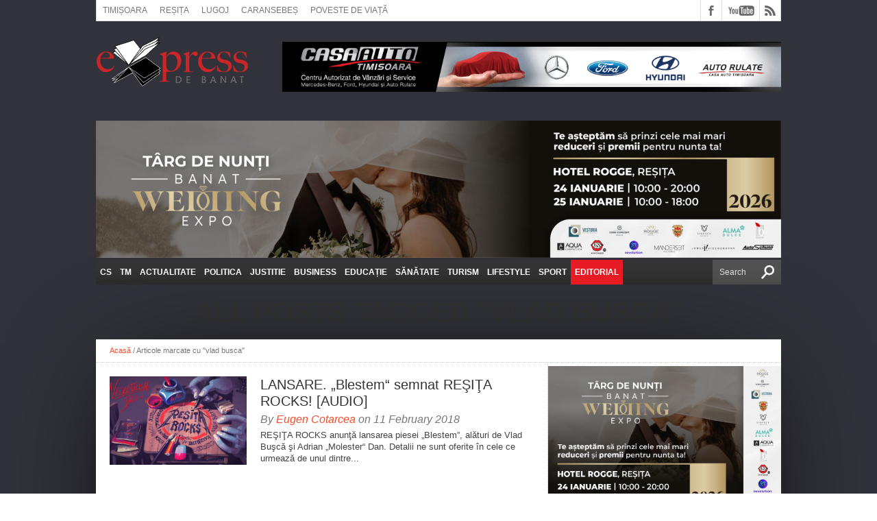

--- FILE ---
content_type: text/html; charset=UTF-8
request_url: https://expressdebanat.ro/tag/vlad-busca/
body_size: 25659
content:
<!DOCTYPE html>
<html xmlns="http://www.w3.org/1999/xhtml" lang="ro-RO">
<head>
<!-- Google tag (gtag.js) -->
<script async src="https://www.googletagmanager.com/gtag/js?id=G-3Q4GGSBBZJ"></script>
<script>
  window.dataLayer = window.dataLayer || [];
  function gtag(){dataLayer.push(arguments);}
  gtag('js', new Date());

  gtag('config', 'G-PX8D2VTR10');
</script>
<meta name="viewport" content="width=device-width, initial-scale=1, maximum-scale=1" />

<!--[if lt IE 9]>
<link rel="stylesheet" type="text/css" data-pmdelayedstyle="https://cdn.expressdebanat.ro/wp-content/themes/hottopix/css/iecss.css" />
<![endif]-->

<link rel="shortcut icon" href="https://cdn.expressdebanat.ro/wp-content/uploads/2014/08/favicon2.jpg" /><link rel="alternate" type="application/rss+xml" title="RSS 2.0" href="https://expressdebanat.ro/feed/" />
<link rel="alternate" type="text/xml" title="RSS .92" href="https://expressdebanat.ro/feed/rss/" />
<link rel="alternate" type="application/atom+xml" title="Atom 0.3" href="https://expressdebanat.ro/feed/atom/" />

<title>vlad busca  - Știri din Timișoara; Express de Banat; Timiș și Caraș Severin</title><style id="perfmatters-used-css">img{width:inherit;max-width:100%;height:auto;}.main-text,.sub-text,.cat-dark-text,.carousel-wrapper h2{background:#222;}.fb-but,.twitter-but,.pinterest-but,.google-but,.instagram-but,.linkedin-but,.rss-but,.youtube-but{background-image:url("https://cdn.expressdebanat.ro/wp-content/themes/hottopix/css/../images/social-buttons.png") !important;}.main-text,.sub-text,.cat-dark-text,.carousel-wrapper h2{background:none !important;}html{overflow-x:hidden;}body{color:#444;font:normal 100% helvetica,arial,sans-serif;line-height:100%;margin:0px auto;padding:0px;}div{-webkit-backface-visibility:hidden;}h1,h2,h3,h4,h5,h6,h1 a,h2 a,h3 a,h4 a,h5 a,h6 a{-webkit-backface-visibility:hidden;}img{max-width:100%;height:auto;}a,a:visited{text-decoration:none;}a:hover{text-decoration:underline;}a:active,a:focus{outline:none;}#site{float:left;width:100%;}#wrapper{margin:0 auto;position:relative;width:1000px;z-index:5;}#wrapper{zoom:1;}#wrapper::before,#wrapper::after{content:"";display:table;}#wrapper::after{clear:both;}.aligncenter{display:block;margin:0 auto;}#header-wrapper{float:left;position:relative;width:100%;}#top-header-wrapper{background:#fff;border-bottom:1px solid #ddd;border-left:1px solid #ddd;border-right:1px solid #ddd;float:left;overflow:hidden;width:998px;}#top-nav{float:left;}#top-nav ul{display:inline;float:left;}#top-nav ul li{display:inline;float:left;}#top-nav ul li a,#top-nav ul li a:visited{color:#777;float:left;font:400 12px/12px Arial,sans-serif;padding:9px;text-transform:uppercase;}#top-nav ul li a:hover{text-decoration:none;}#top-nav ul li:hover a,#top-nav ul li:hover a:visited{background:#eee;}#top-nav ul li ul{display:none;}#content-social{float:right;max-width:304px;}#content-social ul{display:inline;float:left;}#content-social ul li{border-left:1px solid #ddd;display:inline;float:left;overflow:hidden;}.fb-but,.twitter-but,.pinterest-but,.instagram-but,.google-but,.tumblr-but,.linkedin-but,.rss-but{float:left;-moz-transition:all .1s;-ms-transition:all .1s;-o-transition:all .1s;-webkit-transition:all .1s;transition:all .1s;width:30px;height:30px;}.fb-but{background:#fff url("https://cdn.expressdebanat.ro/wp-content/themes/hottopix-child/images/social-buttons.png") 0 0;}.fb-but:hover{background:#3b5997 url("https://cdn.expressdebanat.ro/wp-content/themes/hottopix-child/images/social-buttons.png") 0 -30px;}.youtube-but{background:#fff url("https://cdn.expressdebanat.ro/wp-content/themes/hottopix-child/images/social-buttons.png") -120px 0;float:left;-moz-transition:all .1s;-ms-transition:all .1s;-o-transition:all .1s;-webkit-transition:all .1s;transition:all .1s;width:54px;height:30px;}.youtube-but:hover{background:red url("https://cdn.expressdebanat.ro/wp-content/themes/hottopix-child/images/social-buttons.png") -120px -30px;}.rss-but{background:#fff url("https://cdn.expressdebanat.ro/wp-content/themes/hottopix-child/images/social-buttons.png") -204px 0;}.rss-but:hover{background:#f60 url("https://cdn.expressdebanat.ro/wp-content/themes/hottopix-child/images/social-buttons.png") -204px -30px;}#logo-small{float:left;margin:15px 15px 0 0;width:257px;}#ad-728{display:inline-block;max-width:728px;height:90px;}#leader-small{float:right;margin:30px 0 15px;overflow:hidden;text-align:center;width:728px;height:90px;}#nav-wrapper{float:left;margin-bottom:20px;position:relative;width:1000px;height:36px;z-index:2000;}#nav-wrapper{zoom:1;}#nav-wrapper::before,#nav-wrapper::after{content:"";display:table;}#nav-wrapper::after{clear:both;}html:not(.wf-active) .main-nav{overflow:hidden;}.main-nav{display:inline;float:left;max-width:890px;height:40px;position:relative;}.main-nav ul.menu{zoom:1;}.main-nav ul.menu::before,.main-nav ul.menu::after{content:"";display:table;}.main-nav ul.menu::after{clear:both;}.main-nav li{color:#fff;display:inline;float:left;position:relative;-moz-transition:background .1s;-ms-transition:background .1s;-o-transition:background .1s;-webkit-transition:background .1s;transition:background .1s;}.main-nav ul.menu>li:last-child{background-color:#e61b23;}.main-nav li a{color:#fff;float:left;font-size:16px;font-weight:700;line-height:100%;padding:12px 6px;text-transform:uppercase;}.main-nav li:hover,.main-nav li a:hover,.main-nav li.current-menu-item,.main-nav li.current-post-parent{text-decoration:none;}.main-nav li ul{background:url("https://cdn.expressdebanat.ro/wp-content/themes/hottopix-child/images/featured-bg.png");display:block;max-height:0;overflow:hidden;position:absolute;top:36px;left:0;-moz-transition:max-height .4s;-ms-transition:max-height .4s;-o-transition:max-height .4s;-webkit-transition:max-height .4s;transition:max-height .4s;width:170px;}.main-nav li:hover>ul{overflow:visible;}.main-nav li:hover ul{display:block;max-height:none;}.main-nav li:hover #nav-wrapper{overflow:visible;}.main-nav li:hover ul:hover{overflow:visible;}.main-nav li ul li{display:block;float:left;margin:0 10px;position:relative;width:150px;}.main-nav li ul li:first-child{margin-top:10px;}.main-nav li ul li:last-child{margin-bottom:10px;}.main-nav li ul li a{font-size:12px;font-weight:700;line-height:100%;padding:8px;width:134px;}.main-nav li:hover ul li ul{background:none;display:none;max-height:0;position:absolute;top:0;left:150px;-moz-transition:0;-ms-transition:0;-o-transition:0;-webkit-transition:0;transition:0;width:150px;}.main-nav li ul li ul li{margin:0 !important;width:150px;}.main-nav li:hover ul li:hover ul{display:block;max-height:300px;}#main-search{float:right;overflow:hidden;width:100px;}#searchform{background:url("https://cdn.expressdebanat.ro/wp-content/themes/hottopix-child/images/search-bg.png");float:right;padding:0 10px;position:relative;}#searchform input{background:url("https://cdn.expressdebanat.ro/wp-content/themes/hottopix-child/images/search.png") no-repeat right;border:0;color:#ddd;float:right;font:400 12px/12px Arial,sans-serif;margin:0;padding:12px 0;width:100%;height:12px;}#searchform #search-button{border:none;float:left;}#searchform #s:focus{outline:none;}#main{background:#fff;-moz-box-shadow:0 20px 150px -40px #000;-ms-box-shadow:0 20px 150px -40px #000;-o-box-shadow:0 20px 150px -40px #000;-webkit-box-shadow:0 20px 150px -40px #000;box-shadow:0 20px 150px -40px #000;float:left;position:relative;width:100%;}#content-wrapper{float:left;position:relative;width:100%;}.main-story{float:left;overflow:hidden;position:relative;width:57%;height:400px;}.main-story img{float:left;line-height:0;opacity:.8;-moz-transition:opacity .4s;-ms-transition:opacity .4s;-o-transition:opacity .4s;-webkit-transition:opacity .4s;transition:opacity .4s;margin-left:-25px;min-width:620px !important;}.main-story:hover img{opacity:.5;}.main-story-shade{display:block;position:relative;width:100%;height:100%;}.main-story-shade:before{content:"";-moz-box-shadow:0 0 150px 5px #000 inset;-ms-box-shadow:0 0 150px 5px #000 inset;-o-box-shadow:0 0 150px 7px #000 inset;-webkit-box-shadow:0 0 100px 8px #000 inset;box-shadow:0 0 150px 5px #000 inset;float:left;position:absolute;top:0;left:0;width:100%;height:100%;z-index:15;}.main-text{color:#fff;float:left;padding:20px;position:absolute;bottom:0;left:0;width:530px;z-index:20;}.main-text h1{color:#fff;float:left;font-size:25px;font-weight:700;line-height:130%;margin:0 4% 5px;text-align:center;text-decoration:none;-moz-text-shadow:1px 1px 2px #000;-ms-text-shadow:1px 1px 2px #000;-o-text-shadow:1px 1px 2px #000;-webkit-text-shadow:1px 1px 2px #000;text-shadow:1px 1px 2px #000;text-transform:uppercase;width:92%;}.main-story:hover .main-excerpt{max-height:200px;}#home-main{border-right:1px dotted #ccc;float:left;width:659px;}span.list-byline{color:#999;float:left;font:bold 10px/10px helvetica,arial,sans-serif;margin-bottom:5px;}span.list-byline a:visited,span.list-byline a{color:#333;}.breadcrumb{border-bottom:1px dotted #ccc;color:#777;font:400 11px/13px Arial,sans-serif;padding:10px 20px;width:960px;}.breadcrumb a{font:400 11px/11px Arial,sans-serif;}#post-area,ul.archive-list{float:left;font:14px/23px helvetica,arial,sans-serif;position:relative;width:100%;}#post-area p,ul.archive-list p{display:block;margin-bottom:15px;}#category-header{float:left;padding-bottom:20px;text-align:center;width:100%;}h3.cat-header{color:#333;font-size:40px;font-weight:700;line-height:100%;text-transform:uppercase;}#archive-wrapper{float:left;padding:20px 19px 20px 20px;width:620px;}ul.archive-list{float:left;width:100%;}ul.archive-list li{border-bottom:1px dotted #ccc;display:block;float:left;margin-bottom:20px;padding-bottom:20px;width:100%;}ul.archive-list li:last-child{border-bottom:none;margin-bottom:0;padding-bottom:0;}.archive-image{float:left;margin-right:20px;position:relative;width:200px;}.archive-image img{float:left;opacity:1;-moz-transition:opacity .2s;-ms-transition:opacity .2s;-o-transition:opacity .2s;-webkit-transition:opacity .2s;transition:opacity .2s;}.archive-image:hover img{opacity:.8;}.archive-text{float:left;width:400px;}.archive-text h2 a,.archive-text-noimg h2 a{color:#333;float:left;font-size:20px;font-weight:400;line-height:120%;margin-bottom:7px;width:100%;}span.archive-byline{color:#777;float:left;font:400 16px/16px Arial,sans-serif;font-style:italic;margin-bottom:6px;}.archive-text p,.archive-text-noimg p{float:left;font:13px/17px helvetica,arial,sans-serif;overflow:hidden;width:100%;}#sidebar-wrapper{float:right;width:340px;}li.sidebar-widget{display:block;float:left;font:13px/17px helvetica,arial,sans-serif;overflow:hidden;padding:20px;width:300px;}span.sidebar-widget-header{float:left;margin:-20px 0 7px -20px;width:340px;height:25px;}h3.sidebar-widget-header,h3.sidebar-widget-header a{color:#fff;float:left;font:400 12px/12px Arial,sans-serif;margin-left:20px;padding:5px 7px;position:relative;text-transform:uppercase;z-index:10;}.home-widget .category-light,.sidebar-small-widget .category-light,.sidebar-widget .category-light,.footer-widget .category-light{float:left;position:relative;width:100%;}.sidebar-widget .category-light h2 a{color:#333;float:left;font-size:18px;font-weight:400;line-height:120%;margin-bottom:10px;width:100%;}.footer-widget .category-light h2 a{color:#ddd;float:left;font-size:18px;font-weight:400;line-height:120%;margin-bottom:10px;width:100%;}.home-widget .category-light img,.sidebar-small-widget .category-light img,.sidebar-widget .category-light img,.footer-widget .category-light img{float:left;margin-bottom:10px;opacity:1;-moz-transition:opacity .2s;-ms-transition:opacity .2s;-o-transition:opacity .2s;-webkit-transition:opacity .2s;transition:opacity .2s;}.home-widget .category-light img:hover,.sidebar-small-widget .category-light img:hover,.sidebar-widget .category-light img:hover,.footer-widget .category-light img:hover{opacity:.8;}.sidebar-widget .category-light p,.footer-widget .category-light p{float:left;font:13px/17px helvetica,arial,sans-serif;margin-bottom:10px;}.sidebar-widget .cat-light-top{float:left;margin-top:20px;position:relative;width:300px;}.footer-widget .cat-light-top{float:left;margin-top:20px;position:relative;width:300px;}.home-widget .cat-light-top:first-child,.sidebar-small-widget .cat-light-top:first-child,.sidebar-widget .cat-light-top:first-child,.footer-widget .cat-light-top:first-child{margin-top:0;}.sidebar-widget .cat-light-bottom{background:#f6f6f6;float:left;margin:10px 0 -20px -20px;padding:20px;width:300px;}.footer-widget .cat-light-bottom{background:none;float:left;margin:10px 0 -20px -20px;padding:20px;width:300px;}.home-widget .cat-light-bottom ul li,.sidebar-small-widget .cat-light-bottom ul li,.sidebar-widget .cat-light-bottom ul li{border-top:1px dotted #ccc;display:block;float:left;margin-top:10px;padding-top:10px;width:100%;}.footer-widget .cat-light-bottom ul li{border-top:1px dotted #444;display:block;float:left;margin-top:10px;padding-top:10px;width:100%;}.home-widget .cat-light-bottom ul li img,.sidebar-widget .cat-light-bottom ul li img,.footer-widget .cat-light-bottom ul li img{float:left;margin:0 10px 0 0;opacity:1;-moz-transition:opacity .2s;-ms-transition:opacity .2s;-o-transition:opacity .2s;-webkit-transition:opacity .2s;transition:opacity .2s;}.home-widget .cat-light-bottom ul li img:hover,.sidebar-widget .cat-light-bottom ul li img:hover,.footer-widget .cat-light-bottom ul li img:hover{opacity:.8;}.home-widget .cat-light-bottom ul li p,.sidebar-small-widget .cat-light-bottom ul li p,.sidebar-widget .cat-light-bottom ul li p,.footer-widget .cat-light-bottom ul li p{margin-bottom:0;}.sidebar-widget .cat-light-bottom ul li p a{color:#333;float:left;font:bold 13px/17px helvetica,sans-serif;width:205px;}.footer-widget .cat-light-bottom ul li p a{color:#ddd;float:left;font:bold 13px/17px helvetica,sans-serif;width:205px;}.home-widget .cat-light-bottom ul li:first-child,.sidebar-small-widget .cat-light-bottom ul li:first-child,.sidebar-widget .cat-light-bottom ul li:first-child,.footer-widget .cat-light-bottom ul li:first-child{border-top:none;margin-top:0;padding-top:0;}.sidebar-small-widget .cat-light-bottom .list-byline,.sidebar-widget .cat-light-bottom .list-byline{display:none;}li.home-widget #searchform,li.sidebar-widget #searchform,li.sidebar-small-widget #searchform,li.footer-widget #searchform{background:#fff;float:left;padding:0;width:100%;}li.home-widget #searchform input,li.sidebar-widget #searchform input,li.sidebar-small-widget #searchform input,li.footer-widget #searchform input{background:#fff url("https://cdn.expressdebanat.ro/wp-content/themes/hottopix-child/images/search2.png") no-repeat right center !important;border:1px solid #666;box-shadow:none;color:#666;margin:0;padding:10px 3%;width:94%;height:12px;}#footer-wrapper{background:#333;float:left;width:100%;}#footer-top{float:left;padding:25px 0;width:100%;}li.footer-widget{border-left:1px dotted #555;color:#aaa;float:left;font:13px/17px helvetica,arial,sans-serif;margin:0 0 20px 14px;overflow:hidden;padding-left:10px;width:300px;}li.home-widget p,li.sidebar-small-widget p,li.sidebar-widget p,li.footer-widget p{margin-bottom:10px;}li.footer-widget:first-child{border-left:none;margin-left:25px;padding-left:0;}h3.footer-widget-header,h3.footer-widget-header a{color:#ddd;float:left;font:400 14px/18px Arial,sans-serif;margin-bottom:20px;-moz-text-shadow:1px 1px 2px #000;-ms-text-shadow:1px 1px 2px #000;-o-text-shadow:1px 1px 2px #000;-webkit-text-shadow:1px 1px 2px #000;text-shadow:1px 1px 2px #000;text-transform:uppercase;width:100%;}#footer-bottom{background:#222;color:#aaa;float:left;font:11px/13px helvetica,arial,sans-serif;padding:10px 25px 5px;width:950px;}#footer-bottom p{float:left;margin:0 20px 5px 0;max-width:500px;}#footer-bottom ul{display:block;float:right;max-width:450px;overflow:hidden;position:relative;}#footer-bottom ul li{display:inline;float:left;margin:0 10px 5px 0;}#footer-bottom ul li ul{display:none;}.nav-links{float:left;padding:20px 19px 20px 20px;position:relative;width:620px;}@media only screen and (-Webkit-min-device-pixel-ratio: 1.5),only screen and (-moz-min-device-pixel-ratio: 1.5),only screen and (-o-min-device-pixel-ratio: 3/2),only screen and (min-device-pixel-ratio: 1.5){.fb-but,.fb-but:hover,.twitter-but,.twitter-but:hover,.pinterest-but,.pinterest-but:hover,.google-but,.google-but:hover,.tumblr-but,.tumblr-but:hover,.youtube-but,.youtube-but:hover,.linkedin-but,.linkedin-but:hover,.rss-but,.rss-but:hover,.instagram-but,.instagram-but:hover{background-image:url("https://expressdebanat.ro/wp-content/themes/hottopix-child/images/social-buttons@2x.png");background-size:294px 60px;}}.advertisement-container{position:relative;margin:-15px -20px;text-align:center;}.advertisement-container a{display:inline-block;}html,body,div,span,applet,object,iframe,h1,h2,h3,h4,h5,h6,p,blockquote,pre,a,abbr,acronym,address,big,cite,code,del,dfn,em,img,ins,kbd,q,s,samp,small,strike,strong,sub,sup,tt,var,b,u,i,center,dl,dt,dd,ol,ul,li,fieldset,form,label,legend,table,caption,tbody,tfoot,thead,tr,th,td,article,aside,canvas,details,embed,figure,figcaption,footer,header,hgroup,menu,nav,output,ruby,section,summary,time,mark,audio,video{margin:0;padding:0;border:0;font-size:100%;vertical-align:baseline;}body{line-height:1;}ol,ul{list-style:none;}blockquote,q{quotes:none;}blockquote:before,blockquote:after,q:before,q:after{content:"";content:none;}@media screen and (max-width: 1002px)and (min-width: 768px){body{background-image:none !important;}#wrapper,#nav-wrapper{width:768px;}#leader-wrapper,#leader-small{width:768px;height:auto;}#leader-small{float:left;margin-bottom:0;}#top-header-wrapper{width:766px;}#top-nav{max-width:464px;}.main-excerpt,.sub-text p,#sidebar-small-wrapper,.home-widget .cat-dark-text p,.sidebar-widget .cat-dark-text p,.prev-next-wrapper,.related-image,.archive-image{display:none;}#nav-wrapper{height:34px;}#nav-wrapper #main-search{width:auto;}#nav-wrapper #searchform input{background-size:13px auto;padding:11px 10px;width:80px;}.main-nav{height:34px;max-width:608px;}.main-nav li a{font-size:11px;padding:11px 5px;}.main-nav li ul{top:34px;}.main-story{width:438px;height:308px;}.main-story img{margin-left:-19px;min-width:476px !important;}.main-text{width:428px;}.main-text h1{font-size:30px;line-height:1.2;}#home-main,.home-widget .category-dark,.carousel-wrapper,ul.home-carousel,span.home-widget-header,span.sidebar-widget-header,.sidebar-widget .category-dark,#comments{width:427px;}li.home-widget,.home-widget .cat-dark-text,.home-widget .cat-dark-bottom,.home-widget .cat-light-top,.home-widget .cat-light-bottom,#social-box,.archive-text{width:387px;}#content-area,#woo-content,.post-tags,#related-posts,#archive-wrapper,.nav-links{padding:20px;width:387px;}#title-main,.breadcrumb{width:728px;}li.footer-widget{border-left:none;margin:0 0 20px 56px;padding-left:0;}li.footer-widget:first-child{margin-left:56px;}#footer-bottom{padding:10px 20px;width:728px;}#footer-bottom p,#footer-bottom ul{max-width:728px;width:728px;}#footer-bottom ul{float:left;margin-top:10px;}}@media screen and (max-width: 767px)and (min-width: 600px){body{background-image:none !important;}#wrapper,#nav-wrapper,.main-story,#sidebar-wrapper,span.home-widget-header,span.sidebar-widget-header,.home-widget .category-dark,.carousel-wrapper,ul.home-carousel,.sidebar-widget .category-dark,ul.tabber-widget,#comments{width:600px;}#top-header-wrapper{width:598px;}#top-nav{max-width:296px;}#leader-wrapper,#ad-970,#leader-small,#ad-728{max-width:600px;width:600px;height:auto;}#leader-small{float:left;margin-bottom:0;}.main-nav,.main-excerpt,.sub-text p,#ticker-wrapper,#latest-ticker-wrapper,#sidebar-small-wrapper,.home-widget .cat-dark-text p,.sidebar-widget .cat-dark-text p,.related-image{display:none;}.main-story{height:387px;}.main-story img{margin-left:0;min-width:600px !important;}.main-text h1{font-size:30px;line-height:1.2;}#home-main,#home-left{border-right:none;width:600px;}li.home-widget,.home-widget .cat-dark-text,.home-widget .cat-dark-bottom,.home-widget .cat-light-top,.home-widget .cat-light-bottom,li.sidebar-widget,.sidebar-widget .cat-dark-text,.sidebar-widget .cat-dark-bottom,.sidebar-widget .cat-light-top,.footer-widget .cat-light-top,.sidebar-widget .cat-light-bottom,.footer-widget .cat-light-bottom,ul.latest-comments,li.footer-widget,.main-text,#title-main,.breadcrumb,#social-box{width:560px;}.home-widget .cat-dark-bottom ul li p a,.home-widget .cat-light-bottom ul li p a,.sidebar-widget .cat-dark-bottom ul li p a,.sidebar-widget .cat-light-bottom ul li p a,.footer-widget .cat-light-bottom ul li p a{width:465px;}#content-area,#woo-content,.post-tags,#related-posts,#archive-wrapper,.nav-links{padding:20px;width:560px;}.archive-text{width:340px;}#sidebar-wrapper{border-top:1px dotted #ccc;}.footer-widget .category-light h2 a{font-size:24px;}#footer-top{padding:25px 20px;width:560px;}li.footer-widget{border-left:none;margin:0 0 20px 0;padding-left:0;}li.footer-widget:first-child{margin-left:0;}#footer-bottom{padding:10px 20px;width:560px;}#footer-bottom p,#footer-bottom ul{max-width:560px;width:560px;}#footer-bottom ul{float:left;margin-top:10px;}}@media screen and (max-width: 599px)and (min-width: 480px){body{background-image:none !important;}#wrapper,#nav-wrapper,.main-story,#sidebar-wrapper,span.home-widget-header,span.sidebar-widget-header,.home-widget .category-dark,.carousel-wrapper,ul.home-carousel,.sidebar-widget .category-dark,ul.tabber-widget,#comments{width:480px;}#top-nav{max-width:480px;}#top-header-wrapper{width:478px;height:61px;}#leader-wrapper,#leader-small{margin-top:10px;}#leader-wrapper,#ad-970,#leader-small,#ad-728{max-width:480px;width:480px;height:auto;}#leader-small{float:left;margin-bottom:0;}#logo-wrapper,#logo-small{margin-top:10px;}#content-social{border-top:1px solid #ddd;float:left;max-width:480px;width:100%;}#content-social ul li:first-child{border-left:none;}#content-social ul li:last-child{border-right:1px solid #ddd;}.main-nav,.main-excerpt,.sub-text p,#ticker-wrapper,#sidebar-small-wrapper,.home-widget .cat-dark-text p,.sidebar-widget .cat-dark-text p,.breadcrumb,.prev-next-wrapper,.related-image,.archive-image,#author-info img,#author-info-page img{display:none;}.main-story{height:310px;}.main-story img{margin-left:0;min-width:480px !important;}.main-text{width:420px;}.main-text h1{font-size:25px;line-height:1.2;}#home-main,#home-left{border-right:none;width:480px;}li.home-widget,.home-widget .cat-dark-text,.home-widget .cat-dark-bottom,.home-widget .cat-light-top,.home-widget .cat-light-bottom,li.sidebar-widget,.sidebar-widget .cat-dark-text,.sidebar-widget .cat-dark-bottom,.sidebar-widget .cat-light-top,.footer-widget .cat-light-top,.sidebar-widget .cat-light-bottom,.footer-widget .cat-light-bottom,ul.latest-comments,li.footer-widget,#title-main,#social-box,.archive-text,#author-text{width:440px;}.home-widget .cat-dark-bottom ul li p a,.home-widget .cat-light-bottom ul li p a,.sidebar-widget .cat-dark-bottom ul li p a,.sidebar-widget .cat-light-bottom ul li p a,.footer-widget .cat-light-bottom ul li p a{width:345px;}.footer-widget .category-light h2 a{font-size:24px;}#footer-top,#content-area,#woo-content,.post-tags,#related-posts,#archive-wrapper,.nav-links{padding:20px;width:440px;}#sidebar-wrapper{border-top:1px dotted #ccc;}li.footer-widget{border-left:none;margin:0 0 20px 0;padding-left:0;}li.footer-widget:first-child{margin-left:0;}#footer-bottom{padding:10px 20px;width:440px;}#footer-bottom p,#footer-bottom ul{margin-right:0;max-width:440px;width:440px;}#footer-bottom ul{float:left;margin-top:10px;}}@media screen and (max-width: 479px){body{background-image:none !important;}#wrapper,#nav-wrapper,.main-story,#sidebar-wrapper,#comments{width:320px;}#top-nav{max-width:300px;}#top-header-wrapper{width:318px;}#leader-wrapper,#leader-small{margin-top:10px;}#leader-wrapper,#ad-970,#leader-small,#ad-728{max-width:320px;width:320px;height:auto;}#leader-small{float:left;margin-bottom:0;}#logo-wrapper,#logo-small{margin-top:10px;}#main-search{width:120px;}#searchform input{width:81px;}#content-social{border-top:1px solid #ddd;float:left;max-width:320px;width:100%;}#content-social ul li:first-child{border-left:none;}#content-social ul li:last-child{border-right:1px solid #ddd;}.main-nav,.main-byline,.main-excerpt,.sub-text p,#ticker-wrapper,#sidebar-small-wrapper,.home-widget .cat-dark-text p,.home-widget .cat-dark-bottom img,.home-widget .cat-light-bottom img,span.list-byline,.sidebar-widget .cat-dark-text p,.sidebar-widget .cat-dark-bottom img,.sidebar-widget .cat-light-bottom ul li img,.footer-widget .cat-light-bottom ul li img,.breadcrumb,.prev-next-wrapper,.related-image,.archive-image,.comment-avatar,#author-info img,#author-info-page img{display:none;}.main-story{height:194px;}.main-story img{margin-left:0;min-width:320px !important;}.main-text h1{font-size:17px;line-height:1.2;}#home-main,#home-left,.home-widget .category-dark,.carousel-wrapper,ul.home-carousel,.sidebar-widget .category-dark{border-right:none;width:320px;}li.home-widget,.home-widget .cat-dark-text,.home-widget .cat-dark-bottom,li.sidebar-widget,.sidebar-widget .cat-dark-text,.sidebar-widget .cat-dark-bottom,#footer-bottom,.main-text,#title-main,.post-tags,.nav-links{padding:10px;width:300px;}.home-widget .cat-dark-bottom ul li p a,.home-widget .cat-light-bottom ul li p a,.home-widget .cat-light-top,.sidebar-widget .cat-dark-bottom ul li p a,.sidebar-widget .cat-light-top,.sidebar-widget .cat-light-bottom ul li p a,.footer-widget .cat-light-bottom ul li p a,ul.latest-comments,.archive-text,#author-text{width:300px;}.home-widget .category-light h2 a,.sidebar-widget .category-light h2 a,.footer-widget .category-light h2 a{font-size:17px;}span.home-widget-header,span.sidebar-widget-header{margin:-10px 0 7px -10px;width:320px;}h3.sidebar-widget-header,h3.home-widget-header{margin-left:10px;}h3.cat-header{font-size:30px;}#footer-top,#content-area,#woo-content,#related-posts,#archive-wrapper{padding:20px 10px;width:300px;}#sidebar-wrapper{border-top:1px dotted #ccc;}li.footer-widget{border-left:none;margin:0 0 20px 0;padding-left:0;}li.footer-widget:first-child{margin-left:0;}#footer-bottom p,#footer-bottom ul{margin-right:0;max-width:300px;width:300px;}#footer-bottom ul{float:left;margin-top:10px;}}[data-icon]:before{font-family:"dashicons";content:attr(data-icon);speak:none;font-weight:normal;font-variant:normal;text-transform:none;line-height:1;-webkit-font-smoothing:antialiased;-moz-osx-font-smoothing:grayscale;}.main-nav li a,.main-nav li ul li a{font-family:Arial,sans-serif;font-size:12px;line-height:100%;}.main-text h1,.sub-text h2{font-family:Arial,sans-serif;}.home-widget .cat-dark-text h2,.home-widget .category-light h2 a,.sidebar-small-widget .category-light h2 a,ul.home-carousel li h2,h1.headline,h1.headline-page,.prev-post a,.next-post a,.related-text a,#post-404 h1,h3.cat-header,.archive-text h2 a,.archive-text-noimg h2 a,ul.widget-buzz li h2 a,.sidebar-widget .cat-dark-text h2,.sidebar-widget .category-light h2 a,.footer-widget .category-light h2 a{font-family:Arial,sans-serif;}#logo-wrapper,#logo-small{height:130px;}.main-nav li:hover,.main-nav li a:hover,.main-nav li.current-menu-item,.main-nav li.current-post-parent{background:#e91b23 url("https://cdn.expressdebanat.ro/wp-content/themes/hottopix/images/menu-fade.png") repeat-x bottom;}span.comment-count,h3.post-header,h3.comment-header,h3.home-widget-header,h3.small-widget-header,h3.sidebar-widget-header,span.post-tags-header,.post-tags a:hover,ul.tabber-widget li.active,ul.tabber-widget li:hover,.tag-cloud a:hover{background:#e91b23;}span.home-widget-header,span.small-widget-header,span.sidebar-widget-header,ul.tabber-widget,#comments,#related-posts{border-top:3px solid #e91b23;}#nav-wrapper{background:#333 url("https://cdn.expressdebanat.ro/wp-content/themes/hottopix/images/menu-fade.png") repeat-x bottom;}.main-nav li ul li{background:#333;}a,a:visited{color:#fa4b2a;}.main-nav-wrapper{display:inline-block;}.main-nav-wrapper .mobile-menu-toggle{color:#fff;display:none;font-size:17px;height:40px;line-height:36px;padding-left:10px;text-decoration:none;text-transform:uppercase;}.main-nav-wrapper .mobile-menu-toggle span{vertical-align:middle;}.main-nav-wrapper .mobile-menu-toggle::before{background:transparent url("https://cdn.expressdebanat.ro/wp-content/themes/hottopix-child/./images/menu-open.png") no-repeat center;background-size:100% auto;content:"";display:inline-block;height:19px;margin-right:10px;vertical-align:middle;width:24px;}@media only screen and (max-width: 767px){.main-nav-wrapper .mobile-menu-toggle{display:block;}}.header-outer-wrapper,.featured-main-wrapper{zoom:1;}.header-outer-wrapper::before,.header-outer-wrapper::after,.featured-main-wrapper::before,.featured-main-wrapper::after{content:"";display:table;}.header-outer-wrapper::after,.featured-main-wrapper::after{clear:both;}.edb-ads-slider{visibility:hidden;}@font-face{font-family:"Glyphicons Halflings";src:url("https://cdn.expressdebanat.ro/wp-content/plugins/yop-poll-pro/public/assets/css/../fonts/glyphicons-halflings-regular.eot");src:url("https://cdn.expressdebanat.ro/wp-content/plugins/yop-poll-pro/public/assets/css/../fonts/glyphicons-halflings-regular.eot?#iefix") format("embedded-opentype"),url("https://cdn.expressdebanat.ro/wp-content/plugins/yop-poll-pro/public/assets/css/../fonts/glyphicons-halflings-regular.woff") format("woff"),url("https://cdn.expressdebanat.ro/wp-content/plugins/yop-poll-pro/public/assets/css/../fonts/glyphicons-halflings-regular.ttf") format("truetype"),url("https://cdn.expressdebanat.ro/wp-content/plugins/yop-poll-pro/public/assets/css/../fonts/glyphicons-halflings-regular.svg#glyphicons-halflingsregular") format("svg");}@-webkit-keyframes progress-bar-stripes{from{background-position:40px 0;}to{background-position:0 0;}}@keyframes progress-bar-stripes{from{background-position:40px 0;}to{background-position:0 0;}}@-ms-viewport{width:device-width;}@keyframes chartjs-render-animation{from{opacity:.99;}to{opacity:1;}}@-webkit-keyframes fadeIn{from{opacity:0;}to{opacity:1;}}@keyframes fadeIn{from{opacity:0;}to{opacity:1;}}@-webkit-keyframes fadeOut{from{opacity:1;}to{opacity:0;}}@keyframes fadeOut{from{opacity:1;}to{opacity:0;}}@keyframes orbit{0%{opacity:1;z-index:99;transform:rotate(180deg);animation-timing-function:ease-out;}7%{opacity:1;transform:rotate(300deg);animation-timing-function:linear;}30%{opacity:1;transform:rotate(410deg);animation-timing-function:ease-in-out;}39%{opacity:1;transform:rotate(645deg);animation-timing-function:linear;}70%{opacity:1;transform:rotate(770deg);animation-timing-function:ease-out;}75%{opacity:1;transform:rotate(900deg);animation-timing-function:ease-out;}100%,76%{opacity:0;transform:rotate(900deg);}}@-o-keyframes orbit{0%{opacity:1;z-index:99;-o-transform:rotate(180deg);-o-animation-timing-function:ease-out;}7%{opacity:1;-o-transform:rotate(300deg);-o-animation-timing-function:linear;}30%{opacity:1;-o-transform:rotate(410deg);-o-animation-timing-function:ease-in-out;}39%{opacity:1;-o-transform:rotate(645deg);-o-animation-timing-function:linear;}70%{opacity:1;-o-transform:rotate(770deg);-o-animation-timing-function:ease-out;}75%{opacity:1;-o-transform:rotate(900deg);-o-animation-timing-function:ease-out;}100%,76%{opacity:0;-o-transform:rotate(900deg);}}@-ms-keyframes orbit{39%,7%{-ms-animation-timing-function:linear;}0%,70%,75%{opacity:1;-ms-animation-timing-function:ease-out;}100%,75%,76%{-ms-transform:rotate(900deg);}0%{z-index:99;-ms-transform:rotate(180deg);}7%{opacity:1;-ms-transform:rotate(300deg);}30%{opacity:1;-ms-transform:rotate(410deg);-ms-animation-timing-function:ease-in-out;}39%{opacity:1;-ms-transform:rotate(645deg);}70%{-ms-transform:rotate(770deg);}100%,76%{opacity:0;}}@-webkit-keyframes orbit{0%{opacity:1;z-index:99;-webkit-transform:rotate(180deg);-webkit-animation-timing-function:ease-out;}7%{opacity:1;-webkit-transform:rotate(300deg);-webkit-animation-timing-function:linear;}30%{opacity:1;-webkit-transform:rotate(410deg);-webkit-animation-timing-function:ease-in-out;}39%{opacity:1;-webkit-transform:rotate(645deg);-webkit-animation-timing-function:linear;}70%{opacity:1;-webkit-transform:rotate(770deg);-webkit-animation-timing-function:ease-out;}75%{opacity:1;-webkit-transform:rotate(900deg);-webkit-animation-timing-function:ease-out;}100%,76%{opacity:0;-webkit-transform:rotate(900deg);}}@-moz-keyframes orbit{0%{opacity:1;z-index:99;-moz-transform:rotate(180deg);-moz-animation-timing-function:ease-out;}7%{opacity:1;-moz-transform:rotate(300deg);-moz-animation-timing-function:linear;}30%{opacity:1;-moz-transform:rotate(410deg);-moz-animation-timing-function:ease-in-out;}39%{opacity:1;-moz-transform:rotate(645deg);-moz-animation-timing-function:linear;}70%{opacity:1;-moz-transform:rotate(770deg);-moz-animation-timing-function:ease-out;}75%{opacity:1;-moz-transform:rotate(900deg);-moz-animation-timing-function:ease-out;}100%,76%{opacity:0;-moz-transform:rotate(900deg);}}@keyframes shake{25%{transform:translateX(-20px);}75%{transform:translateX(20px);}100%{transform:translateX(0);}}</style><link rel="preload" href="https://cdn.expressdebanat.ro/wp-content/uploads/2023/12/banner-1000x100px_CATM_2024.jpg" as="image" /><link rel="preload" href="https://cdn.expressdebanat.ro/wp-content/uploads/2021/07/logo-site-3.png" as="image" />
	<style>img:is([sizes="auto" i], [sizes^="auto," i]) { contain-intrinsic-size: 3000px 1500px }</style>
	<link rel="dns-prefetch" href="//connect.facebook.net" />
<meta name="robots" content="index, follow, max-snippet:-1, max-image-preview:large, max-video-preview:-1">
<link rel="canonical" href="https://expressdebanat.ro/tag/vlad-busca/">
<meta name="twitter:card" content="summary">
<meta name="twitter:title" content="vlad busca  - Știri din Timișoara; Express de Banat; Timiș și Caraș Severin">
<link rel='dns-prefetch' href='//connect.facebook.net' />
<link rel='dns-prefetch' href='//www.googletagmanager.com' />
<link rel='dns-prefetch' href='//pagead2.googlesyndication.com' />
<link rel="alternate" type="application/rss+xml" title="Știri din Timișoara; Express de Banat; Timiș și Caraș Severin &raquo; Feed" href="https://expressdebanat.ro/feed/" />
<link rel="alternate" type="application/rss+xml" title="Știri din Timișoara; Express de Banat; Timiș și Caraș Severin &raquo; Comments Feed" href="https://expressdebanat.ro/comments/feed/" />
<link rel="alternate" type="application/rss+xml" title="Știri din Timișoara; Express de Banat; Timiș și Caraș Severin &raquo; vlad busca Tag Feed" href="https://expressdebanat.ro/tag/vlad-busca/feed/" />
<style id='classic-theme-styles-inline-css' type='text/css'>
/*! This file is auto-generated */
.wp-block-button__link{color:#fff;background-color:#32373c;border-radius:9999px;box-shadow:none;text-decoration:none;padding:calc(.667em + 2px) calc(1.333em + 2px);font-size:1.125em}.wp-block-file__button{background:#32373c;color:#fff;text-decoration:none}
</style>
<style id='wpseopress-local-business-style-inline-css' type='text/css'>
span.wp-block-wpseopress-local-business-field{margin-right:8px}

</style>
<style id='wpseopress-table-of-contents-style-inline-css' type='text/css'>
.wp-block-wpseopress-table-of-contents li.active>a{font-weight:bold}

</style>
<link rel='stylesheet' id='cookie-notice-front-css' data-pmdelayedstyle="https://cdn.expressdebanat.ro/wp-content/plugins/cookie-notice/css/front.min.css?ver=2.5.11" type='text/css' media='all' />
<link rel='stylesheet' id='gn-frontend-gnfollow-style-css' data-pmdelayedstyle="https://cdn.expressdebanat.ro/wp-content/plugins/gn-publisher/assets/css/gn-frontend-gnfollow.min.css?ver=1.5.26" type='text/css' media='all' />
<link rel='stylesheet' id='mvp-style-css' data-pmdelayedstyle="https://cdn.expressdebanat.ro/wp-content/themes/hottopix-child/style.css?ver=1537950237" type='text/css' media='all' />
<link rel='stylesheet' id='yop-public-css' data-pmdelayedstyle="https://cdn.expressdebanat.ro/wp-content/plugins/yop-poll-pro/public/assets/css/yop-poll-public-6.5.32.css?ver=6.8.3" type='text/css' media='all' />
<!--n2css--><!--n2js--><script type="text/javascript" async src="https://cdn.expressdebanat.ro/wp-content/plugins/burst-statistics/helpers/timeme/timeme.min.js?ver=1766824429" id="burst-timeme-js"></script>
<script type="text/javascript" src="https://cdn.expressdebanat.ro/wp-includes/js/dist/hooks.min.js?ver=4d63a3d491d11ffd8ac6" id="wp-hooks-js"></script>
<script type="text/javascript" src="https://cdn.expressdebanat.ro/wp-includes/js/dist/i18n.min.js?ver=5e580eb46a90c2b997e6" id="wp-i18n-js"></script>
<script type="text/javascript" id="wp-i18n-js-after">
/* <![CDATA[ */
wp.i18n.setLocaleData( { 'text direction\u0004ltr': [ 'ltr' ] } );
/* ]]> */
</script>
<script type="text/javascript" src="https://cdn.expressdebanat.ro/wp-includes/js/dist/vendor/wp-polyfill.min.js?ver=3.15.0" id="wp-polyfill-js"></script>
<script type="text/javascript" src="https://cdn.expressdebanat.ro/wp-includes/js/dist/url.min.js?ver=c2964167dfe2477c14ea" id="wp-url-js"></script>
<script type="text/javascript" src="https://cdn.expressdebanat.ro/wp-includes/js/dist/api-fetch.min.js?ver=3623a576c78df404ff20" id="wp-api-fetch-js"></script>
<script type="text/javascript" id="wp-api-fetch-js-after">
/* <![CDATA[ */
wp.apiFetch.use( wp.apiFetch.createRootURLMiddleware( "https://expressdebanat.ro/wp-json/" ) );
wp.apiFetch.nonceMiddleware = wp.apiFetch.createNonceMiddleware( "1cdfb5d62f" );
wp.apiFetch.use( wp.apiFetch.nonceMiddleware );
wp.apiFetch.use( wp.apiFetch.mediaUploadMiddleware );
wp.apiFetch.nonceEndpoint = "https://expressdebanat.ro/wp-admin/admin-ajax.php?action=rest-nonce";
/* ]]> */
</script>
<script type="text/javascript" id="burst-js-extra">
/* <![CDATA[ */
var burst = {"tracking":{"isInitialHit":true,"lastUpdateTimestamp":0,"beacon_url":"https:\/\/expressdebanat.ro\/wp-content\/plugins\/burst-statistics\/endpoint.php","ajaxUrl":"https:\/\/expressdebanat.ro\/wp-admin\/admin-ajax.php"},"options":{"cookieless":0,"pageUrl":"https:\/\/expressdebanat.ro\/lansare-blestem-semnat-resita-rocks-audio\/","beacon_enabled":0,"do_not_track":0,"enable_turbo_mode":0,"track_url_change":0,"cookie_retention_days":30,"debug":0},"goals":{"completed":[],"scriptUrl":"https:\/\/cdn.expressdebanat.ro\/wp-content\/plugins\/burst-statistics\/\/assets\/js\/build\/burst-goals.js?v=1766824429","active":[]},"cache":{"uid":null,"fingerprint":null,"isUserAgent":null,"isDoNotTrack":null,"useCookies":null}};
/* ]]> */
</script>
<script type="text/javascript" async src="https://cdn.expressdebanat.ro/wp-content/plugins/burst-statistics/assets/js/build/burst.min.js?ver=1766824429" id="burst-js"></script>
<script type="text/javascript" id="cookie-notice-front-js-before">
/* <![CDATA[ */
var cnArgs = {"ajaxUrl":"https:\/\/expressdebanat.ro\/wp-admin\/admin-ajax.php","nonce":"8f479ad59a","hideEffect":"fade","position":"bottom","onScroll":false,"onScrollOffset":100,"onClick":false,"cookieName":"cookie_notice_accepted","cookieTime":2592000,"cookieTimeRejected":2592000,"globalCookie":false,"redirection":false,"cache":true,"revokeCookies":false,"revokeCookiesOpt":"automatic"};
/* ]]> */
</script>
<script type="text/javascript" src="https://cdn.expressdebanat.ro/wp-content/plugins/cookie-notice/js/front.min.js?ver=2.5.11" id="cookie-notice-front-js"></script>
<script type="text/javascript" src="https://cdn.expressdebanat.ro/wp-content/plugins/enable-jquery-migrate-helper/js/jquery/jquery-1.12.4-wp.js?ver=1.12.4-wp" id="jquery-core-js"></script>
<script type="text/javascript" src="https://cdn.expressdebanat.ro/wp-content/plugins/enable-jquery-migrate-helper/js/jquery-migrate/jquery-migrate-1.4.1-wp.js?ver=1.4.1-wp" id="jquery-migrate-js"></script>

<!-- Google tag (gtag.js) snippet added by Site Kit -->
<!-- Google Analytics snippet added by Site Kit -->
<script type="text/javascript" src="https://www.googletagmanager.com/gtag/js?id=G-XEPQHX0CW9" id="google_gtagjs-js" async></script>
<script type="text/javascript" id="google_gtagjs-js-after">
/* <![CDATA[ */
window.dataLayer = window.dataLayer || [];function gtag(){dataLayer.push(arguments);}
gtag("set","linker",{"domains":["expressdebanat.ro"]});
gtag("js", new Date());
gtag("set", "developer_id.dZTNiMT", true);
gtag("config", "G-XEPQHX0CW9");
/* ]]> */
</script>
<script type='text/javascript'>window.presslabs = {"home_url":"https:\/\/expressdebanat.ro"}</script><script type='text/javascript'>
	(function () {
		var pl_beacon = document.createElement('script');
		pl_beacon.type = 'text/javascript';
		pl_beacon.async = true;
		var host = 'https://expressdebanat.ro';
		if ('https:' == document.location.protocol) {
			host = host.replace('http://', 'https://');
		}
		pl_beacon.src = host + '/' + 'o1DKZhhnnCTy' + '.js?ts=' + Math.floor((Math.random() * 100000) + 1);
		var first_script_tag = document.getElementsByTagName('script')[0];
		first_script_tag.parentNode.insertBefore(pl_beacon, first_script_tag);
	})();
</script><style type="text/css">
			.aiovg-player {
				display: block;
				position: relative;
				padding-bottom: 56.25%;
				width: 100%;
				height: 0;	
				overflow: hidden;
			}
			
			.aiovg-player iframe,
			.aiovg-player .video-js,
			.aiovg-player .plyr {
				--plyr-color-main: #00b2ff;
				position: absolute;
				inset: 0;	
				margin: 0;
				padding: 0;
				width: 100%;
				height: 100%;
			}
		</style><meta name="generator" content="Site Kit by Google 1.170.0" /><link href="[data-uri]" rel="icon" type="image/x-icon" />
<style type='text/css'>
#main-nav .menu li a,
#main-nav .menu li ul li a {
	font-family: 'Arial', sans-serif;
	}

.main-text h1,
.sub-text h2 {
	font-family: 'Arial', sans-serif;
	}

.home-widget .cat-dark-text h2,
.home-widget .category-light h2 a,
.sidebar-small-widget .category-light h2 a,
ul.home-carousel li h2,
h1.headline,
h1.headline-page,
.prev-post a,
.next-post a,
.related-text a,
#post-404 h1,
h3.cat-header,
.archive-text h2 a,
.archive-text-noimg h2 a,
ul.widget-buzz li h2 a,
.sidebar-widget .cat-dark-text h2,
.sidebar-widget .category-light h2 a,
.footer-widget .category-light h2 a {
	font-family: 'Arial', sans-serif;
	}

#logo-wrapper,
#logo-small {
	height: 130px;
	}

#main-nav .menu li:hover ul li a {
	background: #333333;
	}

#main-nav .menu li:hover ul li a:hover {
	background: #e91b23;
	}

#main-nav .menu li:hover,
#main-nav .menu li a:hover,
#main-nav .menu li.current-menu-item,
#main-nav .menu li.current-post-parent {
	background: #e91b23 url(https://cdn.expressdebanat.ro/wp-content/themes/hottopix/images/menu-fade.png) repeat-x bottom;
	}

.woocommerce .widget_price_filter .ui-slider .ui-slider-handle,
.woocommerce span.onsale,
.woocommerce #respond input#submit.alt,
.woocommerce a.button.alt,
.woocommerce button.button.alt,
.woocommerce input.button.alt,
.woocommerce #respond input#submit.alt:hover,
.woocommerce a.button.alt:hover,
.woocommerce button.button.alt:hover,
.woocommerce input.button.alt:hover {
	background-color: #e91b23;
	}

.woocommerce #respond input#submit.alt:hover,
.woocommerce a.button.alt:hover,
.woocommerce button.button.alt:hover,
.woocommerce input.button.alt:hover {
	opacity: 0.8;
	}

span.comment-count,
h3.post-header,
h3.comment-header,
h3.home-widget-header,
h3.small-widget-header,
h3.sidebar-widget-header,
span.post-tags-header,
.post-tags a:hover,
ul.tabber-widget li.active,
ul.tabber-widget li:hover,
.tag-cloud a:hover,
.woocommerce .widget_price_filter .ui-slider .ui-slider-range {
	background: #e91b23;
	}

span.home-widget-header,
span.small-widget-header,
span.sidebar-widget-header,
ul.tabber-widget,
#comments,
#related-posts {
	border-top: 3px solid #e91b23;
	}

ol.commentlist {
	border-bottom: 3px solid #e91b23;
	}

.prev-post,
.next-post {
	color: #e91b23;
	}

#nav-wrapper {
	background: #333333 url(https://cdn.expressdebanat.ro/wp-content/themes/hottopix/images/menu-fade.png) repeat-x bottom;
	}

.search-fly-wrap {
	background: #333333;
	}

#nav-mobi select {
	background: #333333 url(https://cdn.expressdebanat.ro/wp-content/themes/hottopix/images/triangle-dark.png) no-repeat right;
	}

a, a:visited {
	color: #fa4b2a;
	}

#wallpaper {
	background: url() no-repeat 50% 0;
	}

</style>

<style type="text/css">
#ad-970 {
    display: inline-block;
    max-width: 1000px;
    height: 180px;
}
h3.ticker-header {
  
    color: #f00;
    float: left;
    font: 700 20px/20px 'Oswald', sans-serif;
    max-width: 155px;
    height: 20px;
    padding: 10px 25px 10px 20px;
    text-transform: uppercase;
}

#leader-wrapper {
    float: left;
    margin-top: 15px;
    overflow: hidden;
    text-align: center;
    width: 100%;
    height: 180px;
}</style>

<style type="text/css">
#nav-wrapper {
	width: 100%;
	}
#leader-wrapper {
	margin-top: 0;
	margin-bottom: 20px;
	}
#logo-wrapper {
	text-align: center;
	}
</style>


<!-- Google AdSense meta tags added by Site Kit -->
<meta name="google-adsense-platform-account" content="ca-host-pub-2644536267352236">
<meta name="google-adsense-platform-domain" content="sitekit.withgoogle.com">
<!-- End Google AdSense meta tags added by Site Kit -->
        <script>

      window.OneSignalDeferred = window.OneSignalDeferred || [];

      OneSignalDeferred.push(function(OneSignal) {
        var oneSignal_options = {};
        window._oneSignalInitOptions = oneSignal_options;

        oneSignal_options['serviceWorkerParam'] = { scope: '/' };
oneSignal_options['serviceWorkerPath'] = 'OneSignalSDKWorker.js.php';

        OneSignal.Notifications.setDefaultUrl("https://expressdebanat.ro");

        oneSignal_options['wordpress'] = true;
oneSignal_options['appId'] = 'bd339107-b76e-4b77-a7b5-810c1d9ad6ec';
oneSignal_options['allowLocalhostAsSecureOrigin'] = true;
oneSignal_options['welcomeNotification'] = { };
oneSignal_options['welcomeNotification']['title'] = "Multumim!";
oneSignal_options['welcomeNotification']['message'] = "Tocmai te-ai abonat la stirile Express de Banat!";
oneSignal_options['welcomeNotification']['url'] = "www.expressdebanat.ro";
oneSignal_options['subdomainName'] = "expressdebanat.onesignal.com";
oneSignal_options['promptOptions'] = { };
oneSignal_options['promptOptions']['actionMessage'] = "Aboneaza-te la Express de Banat! Fii primul care citeste stirile noastre!";
oneSignal_options['promptOptions']['exampleNotificationTitleDesktop'] = "Express de Banat";
oneSignal_options['promptOptions']['exampleNotificationMessageDesktop'] = "Stirile circula mai repede!";
oneSignal_options['promptOptions']['exampleNotificationTitleMobile'] = "Express de Banat";
oneSignal_options['promptOptions']['exampleNotificationMessageMobile'] = "Stirile circula mai repede!";
oneSignal_options['promptOptions']['exampleNotificationCaption'] = "Va puteti dezabona oricand";
oneSignal_options['promptOptions']['acceptButtonText'] = "Sunt de acord";
oneSignal_options['promptOptions']['cancelButtonText'] = "Nu, multumesc";
oneSignal_options['promptOptions']['siteName'] = "https://expressdebanat.ro/";
oneSignal_options['promptOptions']['autoAcceptTitle'] = "Click Allow";
oneSignal_options['notifyButton'] = { };
oneSignal_options['notifyButton']['enable'] = true;
oneSignal_options['notifyButton']['position'] = 'bottom-right';
oneSignal_options['notifyButton']['theme'] = 'default';
oneSignal_options['notifyButton']['size'] = 'medium';
oneSignal_options['notifyButton']['showCredit'] = true;
oneSignal_options['notifyButton']['text'] = {};
oneSignal_options['notifyButton']['colors'] = {};
oneSignal_options['notifyButton']['offset'] = {};
              OneSignal.init(window._oneSignalInitOptions);
              OneSignal.Slidedown.promptPush()      });

      function documentInitOneSignal() {
        var oneSignal_elements = document.getElementsByClassName("OneSignal-prompt");

        var oneSignalLinkClickHandler = function(event) { OneSignal.Notifications.requestPermission(); event.preventDefault(); };        for(var i = 0; i < oneSignal_elements.length; i++)
          oneSignal_elements[i].addEventListener('click', oneSignalLinkClickHandler, false);
      }

      if (document.readyState === 'complete') {
           documentInitOneSignal();
      }
      else {
           window.addEventListener("load", function(event){
               documentInitOneSignal();
          });
      }
    </script>
<meta property="og:site_name" content="Știri din Timișoara; Express de Banat; Timiș și Caraș Severin" />
<meta property="og:type" content="website" />
<meta property="og:locale" content="ro_RO" />
<meta property="fb:app_id" content="167271786708296" />

<!-- Google AdSense snippet added by Site Kit -->
<script type="text/javascript" async="async" src="https://pagead2.googlesyndication.com/pagead/js/adsbygoogle.js?client=ca-pub-9337743062580537&amp;host=ca-host-pub-2644536267352236" crossorigin="anonymous"></script>

<!-- End Google AdSense snippet added by Site Kit -->
<noscript><style>.perfmatters-lazy[data-src]{display:none !important;}</style></noscript><style>.perfmatters-lazy-youtube{position:relative;width:100%;max-width:100%;height:0;padding-bottom:56.23%;overflow:hidden}.perfmatters-lazy-youtube img{position:absolute;top:0;right:0;bottom:0;left:0;display:block;width:100%;max-width:100%;height:auto;margin:auto;border:none;cursor:pointer;transition:.5s all;-webkit-transition:.5s all;-moz-transition:.5s all}.perfmatters-lazy-youtube img:hover{-webkit-filter:brightness(75%)}.perfmatters-lazy-youtube .play{position:absolute;top:50%;left:50%;right:auto;width:68px;height:48px;margin-left:-34px;margin-top:-24px;background:url(https://cdn.expressdebanat.ro/wp-content/plugins/perfmatters/img/youtube.svg) no-repeat;background-position:center;background-size:cover;pointer-events:none}.perfmatters-lazy-youtube iframe{position:absolute;top:0;left:0;width:100%;height:100%;z-index:99}</style><style type="text/css">
#ad-970 {
    display: inline-block;
    max-width: 1000px;
    height: 180px;
}
h3.ticker-header {
  
    color: #f00;
    float: left;
    font: 700 20px/20px 'Oswald', sans-serif;
    max-width: 155px;
    height: 20px;
    padding: 10px 25px 10px 20px;
    text-transform: uppercase;
}

#leader-wrapper {
    float: left;
    margin-top: 15px;
    overflow: hidden;
    text-align: center;
    width: 100%;
    height: 180px;
}</style>
</head>

<body class="archive tag tag-vlad-busca tag-38099 wp-theme-hottopix wp-child-theme-hottopix-child cookies-not-set metaslider-plugin" data-burst_id="38099" data-burst_type="tag">
<div id="site">
	
	<div id="wrapper">
		<div class="header-outer-wrapper">
			<div id="header-wrapper">
				<div id="top-header-wrapper">
					<div id="top-nav">

						<div class="menu-meniu-sus-container"><ul class="menu"><li id="menu-item-110031" class="menu-item menu-item-type-taxonomy menu-item-object-category menu-item-110031"><a href="https://expressdebanat.ro/timis/timisoara/">Timișoara</a></li>
<li id="menu-item-407143" class="menu-item menu-item-type-taxonomy menu-item-object-category menu-item-407143"><a href="https://expressdebanat.ro/caras/resita/">Reșița</a></li>
<li id="menu-item-411213" class="menu-item menu-item-type-taxonomy menu-item-object-category menu-item-411213"><a href="https://expressdebanat.ro/timis/lugoj/">Lugoj</a></li>
<li id="menu-item-888138" class="menu-item menu-item-type-taxonomy menu-item-object-category menu-item-888138"><a href="https://expressdebanat.ro/caras/caransebes/">Caransebeș</a></li>
<li id="menu-item-888146" class="menu-item menu-item-type-taxonomy menu-item-object-category menu-item-888146"><a href="https://expressdebanat.ro/poveste-viata/">Poveste de viață</a></li>
</ul></div>					</div><!--top-nav-->
					<div id="content-social">
						<ul>
														<li><a href="http://www.facebook.com/ExpressdeBanat" alt="Facebook" class="fb-but" target="_blank"></a></li>
																																																								<li><a href="http://www.youtube.com/user/expressdebanat" alt="YouTube" class="youtube-but" target="_blank"></a></li>
																					<li><a href="https://expressdebanat.ro/feed/rss/" alt="RSS Feed" class="rss-but"></a></li>
						</ul>
					</div><!--content-social-->
				</div><!--top-header-wrapper-->

														<div id="leader-small">
						<div id="ad-728">
							<a href="https://casaautotimisoara.ro/"><img data-perfmatters-preload class="size-full wp-image-797237" src="https://cdn.expressdebanat.ro/wp-content/uploads/2023/12/banner-1000x100px_CATM_2024.jpg" alt="banner 1000x100px catm 2024" width="1000" height="100" /></a>						</div><!--ad-728-->
					</div><!--leader-small-->
										<div id="logo-small" itemscope itemtype="http://schema.org/Organization">
													<a itemprop="url" href="https://expressdebanat.ro"><img data-perfmatters-preload itemprop="logo" width="225" height="89" src="https://cdn.expressdebanat.ro/wp-content/uploads/2021/07/logo-site-3.png" alt="Știri din Timișoara; Express de Banat; Timiș și Caraș Severin" /></a>
											</div><!--logo-small-->
							</div><!--header-wrapper-->

<a href="https://expressdebanat.ro/"><img width="1000" height="200" src="data:image/svg+xml,%3Csvg%20xmlns=&#039;http://www.w3.org/2000/svg&#039;%20width=&#039;1000&#039;%20height=&#039;200&#039;%20viewBox=&#039;0%200%201000%20200&#039;%3E%3C/svg%3E" alt="Targ de nunti Banat Wedding Expo" style class="perfmatters-lazy" data-src="https://cdn.expressdebanat.ro/wp-content/uploads/2026/01/Banner-BWE_1000x200-1.jpg" /><noscript><img width="1000" height="200" src="https://cdn.expressdebanat.ro/wp-content/uploads/2026/01/Banner-BWE_1000x200-1.jpg" alt="Targ de nunti Banat Wedding Expo" style=""></noscript>
</a> 



			<div id="nav-wrapper">
				<div class="main-nav-wrapper">
					<a class="mobile-menu-toggle" href="#"><span>Meniu</span></a>
					<div class="main-nav">
						<ul id="menu-meniu-principal" class="menu"><li id="menu-item-888126" class="menu-item menu-item-type-taxonomy menu-item-object-category menu-item-has-children menu-item-888126"><a href="https://expressdebanat.ro/caras/">CS</a>
<ul class="sub-menu">
	<li id="menu-item-888134" class="menu-item menu-item-type-taxonomy menu-item-object-category menu-item-888134"><a href="https://expressdebanat.ro/caras/resita/">Reșița</a></li>
	<li id="menu-item-888130" class="menu-item menu-item-type-taxonomy menu-item-object-category menu-item-888130"><a href="https://expressdebanat.ro/caras/caransebes/">Caransebeș</a></li>
	<li id="menu-item-888127" class="menu-item menu-item-type-taxonomy menu-item-object-category menu-item-888127"><a href="https://expressdebanat.ro/caras/anina/">Anina</a></li>
	<li id="menu-item-888128" class="menu-item menu-item-type-taxonomy menu-item-object-category menu-item-888128"><a href="https://expressdebanat.ro/caras/baile-herculane/">Băile Herculane</a></li>
	<li id="menu-item-888129" class="menu-item menu-item-type-taxonomy menu-item-object-category menu-item-888129"><a href="https://expressdebanat.ro/caras/bocsa/">Bocşa</a></li>
	<li id="menu-item-888131" class="menu-item menu-item-type-taxonomy menu-item-object-category menu-item-888131"><a href="https://expressdebanat.ro/caras/moldova-noua/">Moldova Nouă</a></li>
	<li id="menu-item-888132" class="menu-item menu-item-type-taxonomy menu-item-object-category menu-item-888132"><a href="https://expressdebanat.ro/caras/oravita/">Oravița</a></li>
	<li id="menu-item-888133" class="menu-item menu-item-type-taxonomy menu-item-object-category menu-item-888133"><a href="https://expressdebanat.ro/caras/otelu-rosu-2/">Oțelu Roşu</a></li>
</ul>
</li>
<li id="menu-item-888135" class="menu-item menu-item-type-taxonomy menu-item-object-category menu-item-has-children menu-item-888135"><a href="https://expressdebanat.ro/timis/">TM</a>
<ul class="sub-menu">
	<li id="menu-item-888136" class="menu-item menu-item-type-taxonomy menu-item-object-category menu-item-888136"><a href="https://expressdebanat.ro/timis/lugoj/">Lugoj</a></li>
	<li id="menu-item-888137" class="menu-item menu-item-type-taxonomy menu-item-object-category menu-item-888137"><a href="https://expressdebanat.ro/timis/timisoara/">Timișoara</a></li>
</ul>
</li>
<li id="menu-item-3050" class="menu-item menu-item-type-taxonomy menu-item-object-category menu-item-has-children menu-item-3050"><a href="https://expressdebanat.ro/actualitate/">Actualitate</a>
<ul class="sub-menu">
	<li id="menu-item-3053" class="menu-item menu-item-type-taxonomy menu-item-object-category menu-item-3053"><a href="https://expressdebanat.ro/actualitate/administratie/">Administratie</a></li>
	<li id="menu-item-934997" class="menu-item menu-item-type-taxonomy menu-item-object-category menu-item-934997"><a href="https://expressdebanat.ro/actualitate/national/">Național</a></li>
	<li id="menu-item-543607" class="menu-item menu-item-type-taxonomy menu-item-object-category menu-item-543607"><a href="https://expressdebanat.ro/actualitate/social/">Social</a></li>
	<li id="menu-item-517686" class="menu-item menu-item-type-taxonomy menu-item-object-category menu-item-517686"><a href="https://expressdebanat.ro/utile/">Utile</a></li>
</ul>
</li>
<li id="menu-item-3057" class="menu-item menu-item-type-taxonomy menu-item-object-category menu-item-has-children menu-item-3057"><a href="https://expressdebanat.ro/politica/">Politica</a>
<ul class="sub-menu">
	<li id="menu-item-947056" class="menu-item menu-item-type-taxonomy menu-item-object-category menu-item-947056"><a href="https://expressdebanat.ro/expresslive-cu-dani-stanciu/">ExpressLive</a></li>
	<li id="menu-item-946120" class="menu-item menu-item-type-taxonomy menu-item-object-category menu-item-946120"><a href="https://expressdebanat.ro/politica/interviurile-express/">Interviurile Express</a></li>
</ul>
</li>
<li id="menu-item-3051" class="menu-item menu-item-type-taxonomy menu-item-object-category menu-item-3051"><a href="https://expressdebanat.ro/justitie/">Justitie</a></li>
<li id="menu-item-92852" class="menu-item menu-item-type-taxonomy menu-item-object-category menu-item-has-children menu-item-92852"><a href="https://expressdebanat.ro/business/">Business</a>
<ul class="sub-menu">
	<li id="menu-item-402873" class="menu-item menu-item-type-post_type menu-item-object-page menu-item-402873"><a href="https://expressdebanat.ro/locuri-de-munca/">Job-uri</a></li>
	<li id="menu-item-776921" class="menu-item menu-item-type-taxonomy menu-item-object-category menu-item-776921"><a href="https://expressdebanat.ro/tehnit/">TehnIT</a></li>
</ul>
</li>
<li id="menu-item-105252" class="menu-item menu-item-type-taxonomy menu-item-object-category menu-item-105252"><a href="https://expressdebanat.ro/educatie/">Educație</a></li>
<li id="menu-item-105254" class="menu-item menu-item-type-taxonomy menu-item-object-category menu-item-105254"><a href="https://expressdebanat.ro/sanatate/">Sănătate</a></li>
<li id="menu-item-7675" class="menu-item menu-item-type-taxonomy menu-item-object-category menu-item-has-children menu-item-7675"><a href="https://expressdebanat.ro/turism/">Turism</a>
<ul class="sub-menu">
	<li id="menu-item-944634" class="menu-item menu-item-type-taxonomy menu-item-object-category menu-item-has-children menu-item-944634"><a href="https://expressdebanat.ro/fantasticul-banat/">Fantasticul Banat</a>
	<ul class="sub-menu">
		<li id="menu-item-945758" class="menu-item menu-item-type-taxonomy menu-item-object-category menu-item-945758"><a href="https://expressdebanat.ro/fantasticul-banat/travel-vlog-fantasticul-banat-express-de-banat/">Travel Vlog</a></li>
	</ul>
</li>
	<li id="menu-item-543606" class="menu-item menu-item-type-taxonomy menu-item-object-category menu-item-543606"><a href="https://expressdebanat.ro/turism/visit/">Visit Caraș-Severin</a></li>
</ul>
</li>
<li id="menu-item-3055" class="menu-item menu-item-type-taxonomy menu-item-object-category menu-item-has-children menu-item-3055"><a href="https://expressdebanat.ro/life-style/">Lifestyle</a>
<ul class="sub-menu">
	<li id="menu-item-888147" class="menu-item menu-item-type-taxonomy menu-item-object-category menu-item-888147"><a href="https://expressdebanat.ro/poveste-viata/">Poveste de viață</a></li>
</ul>
</li>
<li id="menu-item-611103" class="menu-item menu-item-type-taxonomy menu-item-object-category menu-item-611103"><a href="https://expressdebanat.ro/sport/">Sport</a></li>
<li id="menu-item-888145" class="menu-item menu-item-type-taxonomy menu-item-object-category menu-item-has-children menu-item-888145"><a href="https://expressdebanat.ro/editorial/">Editorial</a>
<ul class="sub-menu">
	<li id="menu-item-888144" class="menu-item menu-item-type-taxonomy menu-item-object-category menu-item-888144"><a href="https://expressdebanat.ro/editorial/pe-a-dreapta/">De Victor Nafiru</a></li>
	<li id="menu-item-888143" class="menu-item menu-item-type-taxonomy menu-item-object-category menu-item-888143"><a href="https://expressdebanat.ro/editorial/despre-una-despre-alta/">de Dan Popoviciu</a></li>
</ul>
</li>
</ul>					</div>
				</div>
				<div id="main-search">
					<form method="get" id="searchform" action="https://expressdebanat.ro/">
    <input type="text" name="s" id="s" value="Search" onfocus='if (this.value == "Search") { this.value = ""; }' onblur='if (this.value == "") { this.value = "Search"; }' />
    <input type="hidden" id="search-button" />
</form>				</div>
			</div>
		</div>






<div id="category-header">

	<h3 class="cat-header">All posts tagged "vlad busca"</h3>

	
</div><!--category-header-->

<div id="main">

	<div id="content-wrapper">

		<div class="breadcrumb">

			<div id="crumbs"><a href="https://expressdebanat.ro">Acasă</a> / <span class="current">Articole marcate cu "vlad busca"</span></div>
		</div><!--breadcrumb-->

		<div id="home-main">

			<div id="archive-wrapper">

				<ul class="archive-list">

					
					<li>

						
						<div class="archive-image">

							<a href="https://expressdebanat.ro/lansare-blestem-semnat-resita-rocks-audio/">

							<img width="300" height="194" src="data:image/svg+xml,%3Csvg%20xmlns=&#039;http://www.w3.org/2000/svg&#039;%20width=&#039;300&#039;%20height=&#039;194&#039;%20viewBox=&#039;0%200%20300%20194&#039;%3E%3C/svg%3E" class="attachment-medium-thumb size-medium-thumb wp-post-image perfmatters-lazy" alt decoding="async" fetchpriority="high" data-src="https://cdn.expressdebanat.ro/wp-content/uploads/2018/02/Resita-Rocks-Blestem-300x194.jpg" data-srcset="https://cdn.expressdebanat.ro/wp-content/uploads/2018/02/Resita-Rocks-Blestem-300x194.jpg 300w, https://cdn.expressdebanat.ro/wp-content/uploads/2018/02/Resita-Rocks-Blestem-620x400.jpg 620w, https://cdn.expressdebanat.ro/wp-content/uploads/2018/02/Resita-Rocks-Blestem-85x54.jpg 85w" data-sizes="(max-width: 300px) 100vw, 300px" /><noscript><img width="300" height="194" src="https://cdn.expressdebanat.ro/wp-content/uploads/2018/02/Resita-Rocks-Blestem-300x194.jpg" class="attachment-medium-thumb size-medium-thumb wp-post-image" alt="" decoding="async" fetchpriority="high" srcset="https://cdn.expressdebanat.ro/wp-content/uploads/2018/02/Resita-Rocks-Blestem-300x194.jpg 300w, https://cdn.expressdebanat.ro/wp-content/uploads/2018/02/Resita-Rocks-Blestem-620x400.jpg 620w, https://cdn.expressdebanat.ro/wp-content/uploads/2018/02/Resita-Rocks-Blestem-85x54.jpg 85w" sizes="(max-width: 300px) 100vw, 300px" /></noscript>
							</a>

						</div><!--archive-image-->

						<div class="archive-text">

							<h2><a href="https://expressdebanat.ro/lansare-blestem-semnat-resita-rocks-audio/">LANSARE. „Blestem“ semnat REŞIŢA ROCKS! [AUDIO]</a></h2>

							<span class="archive-byline">
							By 
							<a href="https://expressdebanat.ro/author/eugen/" title="Posts by Eugen Cotarcea" rel="author">Eugen Cotarcea</a> 
							on 
							11 February 2018							</span>

							<p>REŞIŢA ROCKS anunţă lansarea piesei „Blestem”, alături de Vlad Buşcă şi Adrian „Molester“ Dan. Detalii ne sunt oferite în cele ce urmează de unul dintre...</p>

						</div><!--archive-text-->

						
					</li>

					
				</ul>

			</div><!--archive-wrapper-->

			<div class="nav-links">

				
			</div><!--nav-links-->

		</div><!--home-main-->

<div id="sidebar-wrapper">
	<ul>
		<li id="advertise_widget-3430" class="sidebar-widget widget_advertise_widget"><div class=advertisement-container><div class="widget_slug wp_widget_plugin_box" id="container" ><a href="https://www.facebook.com/events/1386741896312075"><img class="size-full wp-image-958968 perfmatters-lazy" src="data:image/svg+xml,%3Csvg%20xmlns=&#039;http://www.w3.org/2000/svg&#039;%20width=&#039;375&#039;%20height=&#039;250&#039;%20viewBox=&#039;0%200%20375%20250&#039;%3E%3C/svg%3E" alt="banner bwe 300x200 (1) (1)" width="375" height="250" data-src="https://cdn.expressdebanat.ro/wp-content/uploads/2026/01/Banner-BWE_300x200-1-1.png" /><noscript><img class="size-full wp-image-958968" src="https://cdn.expressdebanat.ro/wp-content/uploads/2026/01/Banner-BWE_300x200-1-1.png" alt="banner bwe 300x200 (1) (1)" width="375" height="250" /></noscript></a>

<a href="https://www.facebook.com/macelaria.cristescu"><img class="size-full wp-image-953754 perfmatters-lazy" src="data:image/svg+xml,%3Csvg%20xmlns=&#039;http://www.w3.org/2000/svg&#039;%20width=&#039;300&#039;%20height=&#039;250&#039;%20viewBox=&#039;0%200%20300%20250&#039;%3E%3C/svg%3E" alt="cristescu 300 x 250 2 copy" width="300" height="250" data-src="https://cdn.expressdebanat.ro/wp-content/uploads/2025/12/Cristescu-300-x-250-2-copy.jpg" /><noscript><img class="size-full wp-image-953754" src="https://cdn.expressdebanat.ro/wp-content/uploads/2025/12/Cristescu-300-x-250-2-copy.jpg" alt="cristescu 300 x 250 2 copy" width="300" height="250" /></noscript></a>

<a href="https://www.hyundai-timisoara.ro/stoc?model=inster"><img class="size-full wp-image-951287 perfmatters-lazy" src="data:image/svg+xml,%3Csvg%20xmlns=&#039;http://www.w3.org/2000/svg&#039;%20width=&#039;300&#039;%20height=&#039;600&#039;%20viewBox=&#039;0%200%20300%20600&#039;%3E%3C/svg%3E" alt="300x600px inster catm (1)" width="300" height="600" data-src="https://cdn.expressdebanat.ro/wp-content/uploads/2025/11/300x600px_inster_CATM-1.jpg" /><noscript><img class="size-full wp-image-951287" src="https://cdn.expressdebanat.ro/wp-content/uploads/2025/11/300x600px_inster_CATM-1.jpg" alt="300x600px inster catm (1)" width="300" height="600" /></noscript></a>

 

<a href="https://adoptiecainiresita.ro/"><img class="size-full wp-image-947094 perfmatters-lazy" src="data:image/svg+xml,%3Csvg%20xmlns=&#039;http://www.w3.org/2000/svg&#039;%20width=&#039;300&#039;%20height=&#039;533&#039;%20viewBox=&#039;0%200%20300%20533&#039;%3E%3C/svg%3E" alt="afis statii tramvai" width="300" height="533" data-src="https://cdn.expressdebanat.ro/wp-content/uploads/2025/10/afis-statii-tramvai.jpg" /><noscript><img class="size-full wp-image-947094" src="https://cdn.expressdebanat.ro/wp-content/uploads/2025/10/afis-statii-tramvai.jpg" alt="afis statii tramvai" width="300" height="533" /></noscript></a>

 

<a href="https://www.bacoluxhotels.ro/"><img class="size-full wp-image-943608 perfmatters-lazy" src="data:image/svg+xml,%3Csvg%20xmlns=&#039;http://www.w3.org/2000/svg&#039;%20width=&#039;300&#039;%20height=&#039;250&#039;%20viewBox=&#039;0%200%20300%20250&#039;%3E%3C/svg%3E" alt="Afrodita 300x250px" width="300" height="250" data-src="https://cdn.expressdebanat.ro/wp-content/uploads/2025/09/WhatsApp-Image-2025-09-29-at-12.42.10.jpeg" /><noscript><img class="size-full wp-image-943608" src="https://cdn.expressdebanat.ro/wp-content/uploads/2025/09/WhatsApp-Image-2025-09-29-at-12.42.10.jpeg" alt="Afrodita 300x250px" width="300" height="250" /></noscript></a>

<a href="https://www.facebook.com/profile.php?id=100093207818602" target="_blank" rel="noopener noferrer sponsored ugc"><img class="aligncenter wp-image-776981 size-full perfmatters-lazy" title="Stiri si Publicitate in Timisoara si Resita" src="data:image/svg+xml,%3Csvg%20xmlns=&#039;http://www.w3.org/2000/svg&#039;%20width=&#039;300&#039;%20height=&#039;250&#039;%20viewBox=&#039;0%200%20300%20250&#039;%3E%3C/svg%3E" alt="Stiri si Publicitate in Timisoara si Resita 300x250 resita 02" width="300" height="250" data-src="https://cdn.expressdebanat.ro/wp-content/uploads/2023/09/300x250-resita-02.jpg" /><noscript><img class="aligncenter wp-image-776981 size-full" title="Stiri si Publicitate in Timisoara si Resita" src="https://cdn.expressdebanat.ro/wp-content/uploads/2023/09/300x250-resita-02.jpg" alt="Stiri si Publicitate in Timisoara si Resita 300x250 resita 02" width="300" height="250" /></noscript></a>

 </div></div></li><li id="ht_catlight_link_widget-65" class="sidebar-widget widget_ht_catlight_link_widget"><span class="sidebar-widget-header"><h3 class="sidebar-widget-header">Știrile zilei</h3></span>




					<div class="category-light">

						
						<div class="cat-light-top">

							
								<a href="https://expressdebanat.ro/banat-wedding-expo-2026-cel-mai-mare-targ-de-nunti-din-caras-severin-peste-60-de-furnizori-si-premii-in-valoare-de-4000-de-euro/"><img width="618" height="400" src="data:image/svg+xml,%3Csvg%20xmlns=&#039;http://www.w3.org/2000/svg&#039;%20width=&#039;618&#039;%20height=&#039;400&#039;%20viewBox=&#039;0%200%20618%20400&#039;%3E%3C/svg%3E" class="attachment-post-thumb size-post-thumb wp-post-image perfmatters-lazy" alt="whatsapp image 2026 01 14 at 17.14.21 (3)" decoding="async" data-src="https://cdn.expressdebanat.ro/wp-content/uploads/2026/01/WhatsApp-Image-2026-01-14-at-17.14.21-3-618x400.jpeg" data-srcset="https://cdn.expressdebanat.ro/wp-content/uploads/2026/01/WhatsApp-Image-2026-01-14-at-17.14.21-3-618x400.jpeg 618w, https://cdn.expressdebanat.ro/wp-content/uploads/2026/01/WhatsApp-Image-2026-01-14-at-17.14.21-3-300x194.jpeg 300w, https://cdn.expressdebanat.ro/wp-content/uploads/2026/01/WhatsApp-Image-2026-01-14-at-17.14.21-3-85x54.jpeg 85w" data-sizes="(max-width: 618px) 100vw, 618px" /><noscript><img width="618" height="400" src="https://cdn.expressdebanat.ro/wp-content/uploads/2026/01/WhatsApp-Image-2026-01-14-at-17.14.21-3-618x400.jpeg" class="attachment-post-thumb size-post-thumb wp-post-image" alt="whatsapp image 2026 01 14 at 17.14.21 (3)" decoding="async" srcset="https://cdn.expressdebanat.ro/wp-content/uploads/2026/01/WhatsApp-Image-2026-01-14-at-17.14.21-3-618x400.jpeg 618w, https://cdn.expressdebanat.ro/wp-content/uploads/2026/01/WhatsApp-Image-2026-01-14-at-17.14.21-3-300x194.jpeg 300w, https://cdn.expressdebanat.ro/wp-content/uploads/2026/01/WhatsApp-Image-2026-01-14-at-17.14.21-3-85x54.jpeg 85w" sizes="(max-width: 618px) 100vw, 618px" /></noscript></a>

							
							<h2><a href="https://expressdebanat.ro/banat-wedding-expo-2026-cel-mai-mare-targ-de-nunti-din-caras-severin-peste-60-de-furnizori-si-premii-in-valoare-de-4000-de-euro/">Banat Wedding Expo 2026: Cel mai mare târg de nunți din Caraș-Severin. Peste 60 de furnizori și premii în valoare de 4000 de euro</a></h2>

							<span class="list-byline">
							<a href="https://expressdebanat.ro/author/alina-dra/" title="Posts by Alina Dragomir" rel="author">Alina Dragomir</a> | 
							14 January 2026							</span>

							<p>În 24-25 ianuarie, la Reșița se lansează primul eveniment sub umbrela Banat Wedding Expo, târgul de nunți din acest an, care va reuni peste 60 de furnizori și va...</p>

						</div><!--cat-light-top-->

						
						<div class="cat-light-top">

							
								<a href="https://expressdebanat.ro/romeo-dunca-a-ingropat-acum-8-ani-8-milioane-de-euro-pe-muntele-mic/"><img width="620" height="400" src="data:image/svg+xml,%3Csvg%20xmlns=&#039;http://www.w3.org/2000/svg&#039;%20width=&#039;620&#039;%20height=&#039;400&#039;%20viewBox=&#039;0%200%20620%20400&#039;%3E%3C/svg%3E" class="attachment-post-thumb size-post-thumb wp-post-image perfmatters-lazy" alt="dunca muntele mic" decoding="async" data-src="https://cdn.expressdebanat.ro/wp-content/uploads/2026/01/dunca_muntele_mic-620x400.jpg" data-srcset="https://cdn.expressdebanat.ro/wp-content/uploads/2026/01/dunca_muntele_mic-620x400.jpg 620w, https://cdn.expressdebanat.ro/wp-content/uploads/2026/01/dunca_muntele_mic-300x194.jpg 300w, https://cdn.expressdebanat.ro/wp-content/uploads/2026/01/dunca_muntele_mic-85x54.jpg 85w" data-sizes="(max-width: 620px) 100vw, 620px" /><noscript><img width="620" height="400" src="https://cdn.expressdebanat.ro/wp-content/uploads/2026/01/dunca_muntele_mic-620x400.jpg" class="attachment-post-thumb size-post-thumb wp-post-image" alt="dunca muntele mic" decoding="async" srcset="https://cdn.expressdebanat.ro/wp-content/uploads/2026/01/dunca_muntele_mic-620x400.jpg 620w, https://cdn.expressdebanat.ro/wp-content/uploads/2026/01/dunca_muntele_mic-300x194.jpg 300w, https://cdn.expressdebanat.ro/wp-content/uploads/2026/01/dunca_muntele_mic-85x54.jpg 85w" sizes="(max-width: 620px) 100vw, 620px" /></noscript></a>

							
							<h2><a href="https://expressdebanat.ro/romeo-dunca-a-ingropat-acum-8-ani-8-milioane-de-euro-pe-muntele-mic/">Romeo Dunca a îngropat, acum 8 ani, 8 milioane de euro pe Muntele Mic!</a></h2>

							<span class="list-byline">
							<a href="https://expressdebanat.ro/author/dani/" title="Posts by Dani Stanciu" rel="author">Dani Stanciu</a> | 
							18 January 2026							</span>

							<p>Parlamentarul Marcel Vela a fost solicitat să medieze conflictul de pe Muntele Mic, dar „avalanșa” stârnită în urmă cu mulți ani nu poate fi oprită decât în instanță! Romeo...</p>

						</div><!--cat-light-top-->

						
						
						<div class="cat-light-bottom">

							<ul>

								
								<li>

									
										<a href="https://expressdebanat.ro/banat-wedding-expo-2026-cel-mai-mare-targ-de-nunti-din-caras-severin-peste-60-de-furnizori-si-premii-in-valoare-de-4000-de-euro/"><img width="85" height="54" src="data:image/svg+xml,%3Csvg%20xmlns=&#039;http://www.w3.org/2000/svg&#039;%20width=&#039;85&#039;%20height=&#039;54&#039;%20viewBox=&#039;0%200%2085%2054&#039;%3E%3C/svg%3E" class="attachment-small-thumb size-small-thumb wp-post-image perfmatters-lazy" alt="whatsapp image 2026 01 14 at 17.14.21 (3)" decoding="async" data-src="https://cdn.expressdebanat.ro/wp-content/uploads/2026/01/WhatsApp-Image-2026-01-14-at-17.14.21-3-85x54.jpeg" data-srcset="https://cdn.expressdebanat.ro/wp-content/uploads/2026/01/WhatsApp-Image-2026-01-14-at-17.14.21-3-85x54.jpeg 85w, https://cdn.expressdebanat.ro/wp-content/uploads/2026/01/WhatsApp-Image-2026-01-14-at-17.14.21-3-300x194.jpeg 300w, https://cdn.expressdebanat.ro/wp-content/uploads/2026/01/WhatsApp-Image-2026-01-14-at-17.14.21-3-618x400.jpeg 618w" data-sizes="(max-width: 85px) 100vw, 85px" /><noscript><img width="85" height="54" src="https://cdn.expressdebanat.ro/wp-content/uploads/2026/01/WhatsApp-Image-2026-01-14-at-17.14.21-3-85x54.jpeg" class="attachment-small-thumb size-small-thumb wp-post-image" alt="whatsapp image 2026 01 14 at 17.14.21 (3)" decoding="async" srcset="https://cdn.expressdebanat.ro/wp-content/uploads/2026/01/WhatsApp-Image-2026-01-14-at-17.14.21-3-85x54.jpeg 85w, https://cdn.expressdebanat.ro/wp-content/uploads/2026/01/WhatsApp-Image-2026-01-14-at-17.14.21-3-300x194.jpeg 300w, https://cdn.expressdebanat.ro/wp-content/uploads/2026/01/WhatsApp-Image-2026-01-14-at-17.14.21-3-618x400.jpeg 618w" sizes="(max-width: 85px) 100vw, 85px" /></noscript></a>

									
									<span class="list-byline">
									<a href="https://expressdebanat.ro/author/alina-dra/" title="Posts by Alina Dragomir" rel="author">Alina Dragomir</a> | 
									14 January 2026									</span>

									<p><a href="https://expressdebanat.ro/banat-wedding-expo-2026-cel-mai-mare-targ-de-nunti-din-caras-severin-peste-60-de-furnizori-si-premii-in-valoare-de-4000-de-euro/">Banat Wedding Expo 2026: Cel mai mare târg de nunți din Caraș-Severin. Peste 60 de furnizori și premii în valoare de 4000 de euro</a></p>

								</li>

								
								<li>

									
										<a href="https://expressdebanat.ro/borcean-rujan-tiuch-si-corduneanu-se-iau-la-tranta-pe-strazile-caransebesului/"><img width="85" height="54" src="data:image/svg+xml,%3Csvg%20xmlns=&#039;http://www.w3.org/2000/svg&#039;%20width=&#039;85&#039;%20height=&#039;54&#039;%20viewBox=&#039;0%200%2085%2054&#039;%3E%3C/svg%3E" class="attachment-small-thumb size-small-thumb wp-post-image perfmatters-lazy" alt="borcean felix" decoding="async" data-src="https://cdn.expressdebanat.ro/wp-content/uploads/2026/01/borcean_felix-85x54.jpg" data-srcset="https://cdn.expressdebanat.ro/wp-content/uploads/2026/01/borcean_felix-85x54.jpg 85w, https://cdn.expressdebanat.ro/wp-content/uploads/2026/01/borcean_felix-300x194.jpg 300w, https://cdn.expressdebanat.ro/wp-content/uploads/2026/01/borcean_felix-768x487.jpg 768w, https://cdn.expressdebanat.ro/wp-content/uploads/2026/01/borcean_felix-1536x973.jpg 1536w, https://cdn.expressdebanat.ro/wp-content/uploads/2026/01/borcean_felix-2048x1297.jpg 2048w, https://cdn.expressdebanat.ro/wp-content/uploads/2026/01/borcean_felix-620x400.jpg 620w" data-sizes="(max-width: 85px) 100vw, 85px" /><noscript><img width="85" height="54" src="https://cdn.expressdebanat.ro/wp-content/uploads/2026/01/borcean_felix-85x54.jpg" class="attachment-small-thumb size-small-thumb wp-post-image" alt="borcean felix" decoding="async" srcset="https://cdn.expressdebanat.ro/wp-content/uploads/2026/01/borcean_felix-85x54.jpg 85w, https://cdn.expressdebanat.ro/wp-content/uploads/2026/01/borcean_felix-300x194.jpg 300w, https://cdn.expressdebanat.ro/wp-content/uploads/2026/01/borcean_felix-768x487.jpg 768w, https://cdn.expressdebanat.ro/wp-content/uploads/2026/01/borcean_felix-1536x973.jpg 1536w, https://cdn.expressdebanat.ro/wp-content/uploads/2026/01/borcean_felix-2048x1297.jpg 2048w, https://cdn.expressdebanat.ro/wp-content/uploads/2026/01/borcean_felix-620x400.jpg 620w" sizes="(max-width: 85px) 100vw, 85px" /></noscript></a>

									
									<span class="list-byline">
									<a href="https://expressdebanat.ro/author/dani/" title="Posts by Dani Stanciu" rel="author">Dani Stanciu</a> | 
									18 January 2026									</span>

									<p><a href="https://expressdebanat.ro/borcean-rujan-tiuch-si-corduneanu-se-iau-la-tranta-pe-strazile-caransebesului/">Borcean, Rujan, Tiuch și Corduneanu se iau la „trântă” pe străzile Caransebeșului!</a></p>

								</li>

								
								<li>

									
										<a href="https://expressdebanat.ro/intre-catedra-pictura-si-fotografie-la-caransebes-profesorul-dimitrie-ianculovici/"><img width="85" height="54" src="data:image/svg+xml,%3Csvg%20xmlns=&#039;http://www.w3.org/2000/svg&#039;%20width=&#039;85&#039;%20height=&#039;54&#039;%20viewBox=&#039;0%200%2085%2054&#039;%3E%3C/svg%3E" class="attachment-small-thumb size-small-thumb wp-post-image perfmatters-lazy" alt="dimitrie ianculovici" decoding="async" data-src="https://cdn.expressdebanat.ro/wp-content/uploads/2026/01/dimitrie-ianculovici-85x54.jpeg" data-srcset="https://cdn.expressdebanat.ro/wp-content/uploads/2026/01/dimitrie-ianculovici-85x54.jpeg 85w, https://cdn.expressdebanat.ro/wp-content/uploads/2026/01/dimitrie-ianculovici-300x194.jpeg 300w, https://cdn.expressdebanat.ro/wp-content/uploads/2026/01/dimitrie-ianculovici-620x400.jpeg 620w" data-sizes="(max-width: 85px) 100vw, 85px" /><noscript><img width="85" height="54" src="https://cdn.expressdebanat.ro/wp-content/uploads/2026/01/dimitrie-ianculovici-85x54.jpeg" class="attachment-small-thumb size-small-thumb wp-post-image" alt="dimitrie ianculovici" decoding="async" srcset="https://cdn.expressdebanat.ro/wp-content/uploads/2026/01/dimitrie-ianculovici-85x54.jpeg 85w, https://cdn.expressdebanat.ro/wp-content/uploads/2026/01/dimitrie-ianculovici-300x194.jpeg 300w, https://cdn.expressdebanat.ro/wp-content/uploads/2026/01/dimitrie-ianculovici-620x400.jpeg 620w" sizes="(max-width: 85px) 100vw, 85px" /></noscript></a>

									
									<span class="list-byline">
									<a href="https://expressdebanat.ro/author/roxy/" title="Posts by Roxana Novacovici" rel="author">Roxana Novacovici</a> | 
									18 January 2026									</span>

									<p><a href="https://expressdebanat.ro/intre-catedra-pictura-si-fotografie-la-caransebes-profesorul-dimitrie-ianculovici/">Între catedră, pictură și fotografie la Caransebeș: profesorul Dimitrie Ianculovici</a></p>

								</li>

								
								<li>

									
										<a href="https://expressdebanat.ro/locomotiva-de-resita-o-poveste-despre-pasiuni-ambitii-si-solidaritate-cum-a-reusit-un-resitean-sa-construiasca-o-masina-de-curse-intr-un-garaj/"><img width="85" height="54" src="data:image/svg+xml,%3Csvg%20xmlns=&#039;http://www.w3.org/2000/svg&#039;%20width=&#039;85&#039;%20height=&#039;54&#039;%20viewBox=&#039;0%200%2085%2054&#039;%3E%3C/svg%3E" class="attachment-small-thumb size-small-thumb wp-post-image perfmatters-lazy" alt="andrei precup" decoding="async" data-src="https://cdn.expressdebanat.ro/wp-content/uploads/2026/01/Andrei-Precup-85x54.jpg" data-srcset="https://cdn.expressdebanat.ro/wp-content/uploads/2026/01/Andrei-Precup-85x54.jpg 85w, https://cdn.expressdebanat.ro/wp-content/uploads/2026/01/Andrei-Precup-300x194.jpg 300w, https://cdn.expressdebanat.ro/wp-content/uploads/2026/01/Andrei-Precup-620x400.jpg 620w" data-sizes="(max-width: 85px) 100vw, 85px" /><noscript><img width="85" height="54" src="https://cdn.expressdebanat.ro/wp-content/uploads/2026/01/Andrei-Precup-85x54.jpg" class="attachment-small-thumb size-small-thumb wp-post-image" alt="andrei precup" decoding="async" srcset="https://cdn.expressdebanat.ro/wp-content/uploads/2026/01/Andrei-Precup-85x54.jpg 85w, https://cdn.expressdebanat.ro/wp-content/uploads/2026/01/Andrei-Precup-300x194.jpg 300w, https://cdn.expressdebanat.ro/wp-content/uploads/2026/01/Andrei-Precup-620x400.jpg 620w" sizes="(max-width: 85px) 100vw, 85px" /></noscript></a>

									
									<span class="list-byline">
									<a href="https://expressdebanat.ro/author/adriana-baghiu/" title="Posts by Adriana Baghiu" rel="author">Adriana Baghiu</a> | 
									18 January 2026									</span>

									<p><a href="https://expressdebanat.ro/locomotiva-de-resita-o-poveste-despre-pasiuni-ambitii-si-solidaritate-cum-a-reusit-un-resitean-sa-construiasca-o-masina-de-curse-intr-un-garaj/">Locomotiva de Reșița &#8211; o poveste despre pasiuni, ambiții și solidaritate. Cum a reușit un reșițean să construiască o mașină de curse, într-un garaj</a></p>

								</li>

								
							</ul>

						</div><!--cat-light-bottom-->

						
					</div><!--category-light-->





		</li><li id="advertise_widget-3431" class="sidebar-widget widget_advertise_widget"><div class=advertisement-container><div class="widget_slug wp_widget_plugin_box" id="container" > 

<a href="https://www.cei.ro/" target="_blank" rel="noopener noferrer sponsored ugc"><img class="wp-image-548446 size-full aligncenter perfmatters-lazy" title="Stiri Timisoara si Resita publicitate online" src="data:image/svg+xml,%3Csvg%20xmlns=&#039;http://www.w3.org/2000/svg&#039;%20width=&#039;300&#039;%20height=&#039;250&#039;%20viewBox=&#039;0%200%20300%20250&#039;%3E%3C/svg%3E" alt="Stiri Timisoara si Resita publicitate online" width="300" height="250" data-src="https://cdn.expressdebanat.ro/wp-content/uploads/2020/11/300-250.jpg" /><noscript><img class="wp-image-548446 size-full aligncenter" title="Stiri Timisoara si Resita publicitate online" src="https://cdn.expressdebanat.ro/wp-content/uploads/2020/11/300-250.jpg" alt="Stiri Timisoara si Resita publicitate online" width="300" height="250" /></noscript></a>

 

<script type="text/javascript">
var bannersnack_embed = {"hash":"b1ui6ff97","width":300,"height":250,"t":1541416486,"userId":35866376,"type":"html5"};
</script>
<script type="text/javascript" src="//cdn.bannersnack.com/iframe/embed.js"></script>

 </div></div></li>	</ul>
</div><!--sidebar-wrapper-->
				<div id="footer-wrapper">

					<div id="footer-top">

						<ul>

							<li class="widget_text footer-widget"><h3 class="footer-widget-header">Termeni și condiții</h3><div class="textwidget custom-html-widget"><p>
	Informaţiile publicate de expressdebanat.ro pot fi preluate doar în limita a 500 de caractere şi cu citarea sursei cu link activ. Orice abatere de la această regulă constituie o încălcare a Legii 8/1996 privind dreptul de autor.
</p>
Vezi termeni și condiții<br>
<br>
SOL<br>
</div></li><li class="footer-widget"><h3 class="footer-widget-header">CONTACT</h3>			<div class="textwidget"><p><a href="https://expressdebanat.ro/redactia/"><strong>Redacția Express de Banat</strong></a></p>
<p>Tel./Fax: 0355.429.481</p>
<p>WhatsApp: 0723.101.061</p>
<p>contact@expressdebanat.ro</p>
<p>publicitate@expressdebanat.ro</p>
<p>Reșița, Str. Făgărașului Nr. 10</p>
</div>
		</li><li class="footer-widget"><h3 class="footer-widget-header">Facebook</h3>			<div class="textwidget"><div id="fb-root"></div>
<p><script async defer crossorigin="anonymous" src="https://connect.facebook.net/ro_RO/sdk.js#xfbml=1&#038;version=v17.0&#038;appId=1641951142722368&#038;autoLogAppEvents=1" nonce="2TZHRBK6"></script></p>
<div class="fb-page" data-href="https://www.facebook.com/ExpressdeBanat/" data-tabs="timeline" data-width="300" data-height="" data-small-header="false" data-adapt-container-width="true" data-hide-cover="false" data-show-facepile="true">
<blockquote cite="https://www.facebook.com/ExpressdeBanat/" class="fb-xfbml-parse-ignore"><p><a href="https://www.facebook.com/ExpressdeBanat/">Express de Banat</a></p></blockquote>
</div>
</div>
		</li><li class="footer-widget"><h3 class="footer-widget-header">YouTube</h3>			<div class="textwidget"><p><a href="https://www.youtube.com/user/expressdebanat"> Acceseaza YouTube</a></p>
</div>
		</li>
						</ul>

					</div><!--footer-top-->

					<div id="footer-bottom">

						<p>Toate drepturile rezervate. © 2025 Express de Banat. ISSN 2248 – 1281</p><div class="menu-meniu-sus-container"><ul id="menu-meniu-sus-1" class="menu"><li class="menu-item menu-item-type-taxonomy menu-item-object-category menu-item-110031"><a href="https://expressdebanat.ro/timis/timisoara/">Timișoara</a></li>
<li class="menu-item menu-item-type-taxonomy menu-item-object-category menu-item-407143"><a href="https://expressdebanat.ro/caras/resita/">Reșița</a></li>
<li class="menu-item menu-item-type-taxonomy menu-item-object-category menu-item-411213"><a href="https://expressdebanat.ro/timis/lugoj/">Lugoj</a></li>
<li class="menu-item menu-item-type-taxonomy menu-item-object-category menu-item-888138"><a href="https://expressdebanat.ro/caras/caransebes/">Caransebeș</a></li>
<li class="menu-item menu-item-type-taxonomy menu-item-object-category menu-item-888146"><a href="https://expressdebanat.ro/poveste-viata/">Poveste de viață</a></li>
</ul></div>
					</div><!--footer-bottom-->

				</div><!--footer-wrapper-->

			</div><!--content-wrapper-->

		</div><!--main-->

	</div><!--wrapper-->

</div><!--site-->



<script type="speculationrules">
{"prefetch":[{"source":"document","where":{"and":[{"href_matches":"\/*"},{"not":{"href_matches":["\/wp-*.php","\/wp-admin\/*","\/wp-content\/uploads\/*","\/wp-content\/*","\/wp-content\/plugins\/*","\/wp-content\/themes\/hottopix-child\/*","\/wp-content\/themes\/hottopix\/*","\/*\\?(.+)"]}},{"not":{"selector_matches":"a[rel~=\"nofollow\"]"}},{"not":{"selector_matches":".no-prefetch, .no-prefetch a"}}]},"eagerness":"conservative"}]}
</script>
<script>(function(a,b,c){var d=a.history,e=document,f=navigator||{},g=localStorage,h=encodeURIComponent,i=d.pushState,k=function(){return Math.random().toString(36)},l=function(){return g.cid||(g.cid=k()),g.cid},m=function(r){var s=[];for(var t in r)r.hasOwnProperty(t)&&void 0!==r[t]&&s.push(h(t)+"="+h(r[t]));return s.join("&")},n=function(r,s,t,u,v,w,x){var z="https://www.google-analytics.com/collect",A=m({v:"1",ds:"web",aip:c.anonymizeIp?1:void 0,tid:b,cid:l(),t:r||"pageview",sd:c.colorDepth&&screen.colorDepth?screen.colorDepth+"-bits":void 0,dr:e.referrer||void 0,dt:e.title,dl:e.location.origin+e.location.pathname+e.location.search,ul:c.language?(f.language||"").toLowerCase():void 0,de:c.characterSet?e.characterSet:void 0,sr:c.screenSize?(a.screen||{}).width+"x"+(a.screen||{}).height:void 0,vp:c.screenSize&&a.visualViewport?(a.visualViewport||{}).width+"x"+(a.visualViewport||{}).height:void 0,ec:s||void 0,ea:t||void 0,el:u||void 0,ev:v||void 0,exd:w||void 0,exf:"undefined"!=typeof x&&!1==!!x?0:void 0});if(f.sendBeacon)f.sendBeacon(z,A);else{var y=new XMLHttpRequest;y.open("POST",z,!0),y.send(A)}};d.pushState=function(r){return"function"==typeof d.onpushstate&&d.onpushstate({state:r}),setTimeout(n,c.delay||10),i.apply(d,arguments)},n(),a.ma={trackEvent:function o(r,s,t,u){return n("event",r,s,t,u)},trackException:function q(r,s){return n("exception",null,null,null,null,r,s)}}})(window,"G-XEPQHX0CW9",{anonymizeIp:true,colorDepth:true,characterSet:true,screenSize:true,language:true});</script>
<script type='text/javascript'>
//<![CDATA[
jQuery(document).ready(function($){

	// Main Menu Dropdown Toggle
	$('.menu-item-has-children a').click(function(event){
	  event.stopPropagation();
	  location.href = this.href;
  	});

	$('.menu-item-has-children').click(function(){
    	  $(this).addClass('toggled');
    	  if($('.menu-item-has-children').hasClass('toggled'))
    	  {
    	  $(this).children('ul').toggle();
	  }
	  $(this).toggleClass('tog-minus');
    	  return false;
  	});

var aboveHeight = $('#header-wrapper').outerHeight();
$(window).scroll(function(){
	if ($(window).scrollTop() > aboveHeight){
	$('#nav-wrapper').addClass('fixed').css('top','0');
	$('#bot-wrap').css('margin-top','70px');
	$('#header-wrapper').css('top','-50px');
	$('.nav-logo-fade').css('display','block');
	} else {
	$('#nav-wrapper').removeClass('fixed');
	$('#bot-wrap').css('margin-top','0');
	$('#header-wrapper').css('top','0');
	$('.nav-logo-fade').css('display','none');
	}
});

  	// Fly-Out Navigation

	$(".fly-but-wrap").on('click', function(){
		$("#fly-wrap").toggleClass("fly-menu");
  		$("#wallpaper").toggleClass("fly-content");
  		$("#header-wrapper").toggleClass("main-nav-over");
  		$("#nav-wrapper").toggleClass("main-nav-over");
  		$("#bot-wrap").toggleClass("fly-content");
  		$(".fly-but-wrap").toggleClass("fly-open");
	});

$('.carousel-wrapper').elastislide({
	imageW 	: 229,
	minItems	: 1,
	margin		: 0
});
});
//]]>
</script>

<div id="fb-root"></div>
<script>
//<![CDATA[
(function(d, s, id) {
  var js, fjs = d.getElementsByTagName(s)[0];
  if (d.getElementById(id)) return;
  js = d.createElement(s); js.id = id;
  js.async = true;
  js.src = "//connect.facebook.net/en_US/all.js#xfbml=1";
  fjs.parentNode.insertBefore(js, fjs);
}(document, 'script', 'facebook-jssdk'));
//]]>
</script>

<script type="text/javascript" src="https://cdn.expressdebanat.ro/wp-content/themes/hottopix-child/src/js/scripts.js?ver=1537950237" id="hottopix-js"></script>
<script type="text/javascript" src="https://cdn.expressdebanat.ro/wp-content/plugins/perfmatters/js/lazyload.min.js?ver=1.9.4" id="perfmatters-lazy-load-js-js"></script>
<script type="text/javascript" id="facebook-jssdk-js-extra">
/* <![CDATA[ */
var FB_WP=FB_WP||{};FB_WP.queue={_methods:[],flushed:false,add:function(fn){FB_WP.queue.flushed?fn():FB_WP.queue._methods.push(fn)},flush:function(){for(var fn;fn=FB_WP.queue._methods.shift();){fn()}FB_WP.queue.flushed=true}};window.fbAsyncInit=function(){FB.init({"xfbml":true,"appId":"167271786708296"});if(FB_WP && FB_WP.queue && FB_WP.queue.flush){FB_WP.queue.flush()}}
/* ]]> */
</script>
<script type="text/javascript">(function(d,s,id){var js,fjs=d.getElementsByTagName(s)[0];if(d.getElementById(id)){return}js=d.createElement(s);js.id=id;js.src="https:\/\/connect.facebook.net\/ro_RO\/all.js";fjs.parentNode.insertBefore(js,fjs)}(document,"script","facebook-jssdk"));</script>
<script type="text/javascript" id="yop-public-js-extra">
/* <![CDATA[ */
var objectL10n = {"yopPollParams":{"urlParams":{"ajax":"https:\/\/expressdebanat.ro\/wp-admin\/admin-ajax.php","wpLogin":"https:\/\/expressdebanat.ro\/wp-login.php?redirect_to=https%3A%2F%2Fexpressdebanat.ro%2Fwp-admin%2Fadmin-ajax.php%3Faction%3Dyop_poll_record_wordpress_vote"},"apiParams":{"reCaptcha":{"siteKey":""},"reCaptchaV2Invisible":{"siteKey":""},"reCaptchaV3":{"siteKey":""},"hCaptcha":{"siteKey":""},"facebook":{"appId":""},"google":{"clientId":""}},"captchaParams":{"imgPath":"https:\/\/expressdebanat.ro\/wp-content\/plugins\/yop-poll-pro\/public\/assets\/img\/","url":"https:\/\/expressdebanat.ro\/wp-content\/plugins\/yop-poll-pro\/app.php","accessibilityAlt":"Sound icon","accessibilityTitle":"Accessibility option: listen to a question and answer it!","accessibilityDescription":"Type below the <strong>answer<\/strong> to what you hear. Numbers or words:","explanation":"Click or touch the <strong>ANSWER<\/strong>","refreshAlt":"Refresh\/reload icon","refreshTitle":"Refresh\/reload: get new images and accessibility option!"},"voteParams":{"invalidPoll":"Invalid Poll","noAnswersSelected":"No answer selected","minAnswersRequired":"At least {min_answers_allowed} answer(s) required","maxAnswersRequired":"A max of {max_answers_allowed} answer(s) accepted","noAnswerForOther":"No other answer entered","answerForOtherTooLong":"","noValueForCustomField":"{custom_field_name} is required","consentNotChecked":"You must agree to our terms and conditions","noCaptchaSelected":"Captcha is required","thankYou":"Thank you for your vote"},"resultsParams":{"singleVote":"vote","multipleVotes":"votes","singleAnswer":"answer","multipleAnswers":"answers"}}};
/* ]]> */
</script>
<script type="text/javascript" src="https://cdn.expressdebanat.ro/wp-content/plugins/yop-poll-pro/public/assets/js/yop-poll-public-6.5.32.min.js?ver=6.8.3" id="yop-public-js"></script>
<script type="text/javascript" src="https://cdn.onesignal.com/sdks/web/v16/OneSignalSDK.page.js?ver=1.0.0" id="remote_sdk-js" defer="defer" data-wp-strategy="defer"></script>
        <script type='text/javascript'>
			(function() {
				'use strict';
				
				/**
				 * Listen to the global player events.
				 */
				window.addEventListener( 'message', function( event ) {
					if ( event.origin != window.location.origin ) {
						return false;
					}

					if ( ! event.data.hasOwnProperty( 'message' ) ) {
						return false;
					}

					const iframes = document.querySelectorAll( '.aiovg-player iframe' );

					for ( let i = 0; i < iframes.length; i++ ) {
						const iframe = iframes[ i ];
						
						if ( event.source == iframe.contentWindow ) {
							continue;
						}

						if ( event.data.message == 'aiovg-cookie-consent' ) {
							const src = iframe.src;

							if ( src.indexOf( 'nocookie=1' ) == -1 ) {
								const url = new URL( src );

								const searchParams = url.searchParams;
								searchParams.set( 'nocookie', 1 );

                    			url.search = searchParams.toString();

								iframe.src = url.toString();
							}
						}

						if ( event.data.message == 'aiovg-video-playing' ) {
							iframe.contentWindow.postMessage({
								message: 'aiovg-video-pause' 
							}, window.location.origin );
						}
					}
				});

			})();
		</script>
        <div id="fb-root"></div>
		<!-- Cookie Notice plugin v2.5.11 by Hu-manity.co https://hu-manity.co/ -->
		<div id="cookie-notice" role="dialog" class="cookie-notice-hidden cookie-revoke-hidden cn-position-bottom" aria-label="Cookie Notice" style="background-color: rgba(50,50,58,1);"><div class="cookie-notice-container" style="color: #fff"><span id="cn-notice-text" class="cn-text-container">Acest website folosește cookie-uri pentru a vă oferi o experiență mult mai bună de navigare și funcționalități adaptate pentru creșterea perfomanței utilizării website-ului nostru. Continuarea navigării pe acest website înseamnă implicit acordul dvs. privind politica noastră GDPR / termenii de utilizare și confidențialitate.</span><span id="cn-notice-buttons" class="cn-buttons-container"><button id="cn-accept-cookie" data-cookie-set="accept" class="cn-set-cookie cn-button" aria-label="De acord" style="background-color: #00a99d">De acord</button><button data-link-url="https://expressdebanat.ro/gdpr/" data-link-target="_blank" id="cn-more-info" class="cn-more-info cn-button" aria-label="Politica de GDPR, Cookies și Termeni de Utilizare" style="background-color: #00a99d">Politica de GDPR, Cookies și Termeni de Utilizare</button></span><button type="button" id="cn-close-notice" data-cookie-set="accept" class="cn-close-icon" aria-label="No"></button></div>
			
		</div>
		<!-- / Cookie Notice plugin --><script>document.addEventListener("DOMContentLoaded",function(){var lazyLoadInstance=new LazyLoad({elements_selector:"img[data-src],.perfmatters-lazy,.perfmatters-lazy-css-bg",thresholds:"0px 0px",callback_loaded:function(element){if(element.tagName==="IFRAME"){if(element.classList.contains("loaded")){if(typeof window.jQuery!="undefined"){if(jQuery.fn.fitVids){jQuery(element).parent().fitVids()}}}}}});});function perfmattersLazyLoadYouTube(e){var t=document.createElement("iframe"),r="ID?";r+=0===e.dataset.query.length?"":e.dataset.query+"&",r+="autoplay=1",t.setAttribute("src",r.replace("ID",e.dataset.src)),t.setAttribute("frameborder","0"),t.setAttribute("allowfullscreen","1"),t.setAttribute("allow","accelerometer; autoplay; encrypted-media; gyroscope; picture-in-picture"),e.replaceChild(t,e.firstChild)}</script>

/** clever pariuri **/
    <script data-cfasync="false" type="text/javascript" id="clever-core">
    /* <![CDATA[ */
        (function (document, window) {
            var a, c = document.createElement("script"), f = window.frameElement;

            c.id = "CleverCoreLoader76184";
            c.src = "https://scripts.cleverwebserver.com/d63f74f308b5879d0e9a09ec5dd4cbb3.js";

            c.async = !0;
            c.type = "text/javascript";
            c.setAttribute("data-target", window.name || (f && f.getAttribute("id")));
            c.setAttribute("data-callback", "put-your-callback-function-here");
            c.setAttribute("data-callback-url-click", "put-your-click-macro-here");
            c.setAttribute("data-callback-url-view", "put-your-view-macro-here");

            try {
                a = parent.document.getElementsByTagName("script")[0] || document.getElementsByTagName("script")[0];
            } catch (e) {
                a = !1;
            }

            a || (a = document.getElementsByTagName("head")[0] || document.getElementsByTagName("body")[0]);
            a.parentNode.insertBefore(c, a);
        })(document, window);
    /* ]]> */
    </script>
    
/** sfarsit clever **/
<script type="text/javascript" id="perfmatters-delayed-styles-js">!function(){const e=["keydown","mousemove","wheel","touchmove","touchstart","touchend"];function t(){document.querySelectorAll("link[data-pmdelayedstyle]").forEach(function(e){e.setAttribute("href",e.getAttribute("data-pmdelayedstyle"))}),e.forEach(function(e){window.removeEventListener(e,t,{passive:!0})})}e.forEach(function(e){window.addEventListener(e,t,{passive:!0})})}();</script></body>

</html>

--- FILE ---
content_type: text/html; charset=utf-8
request_url: https://www.google.com/recaptcha/api2/aframe
body_size: 258
content:
<!DOCTYPE HTML><html><head><meta http-equiv="content-type" content="text/html; charset=UTF-8"></head><body><script nonce="P7d5acYN2NGOg3jqq7qQpQ">/** Anti-fraud and anti-abuse applications only. See google.com/recaptcha */ try{var clients={'sodar':'https://pagead2.googlesyndication.com/pagead/sodar?'};window.addEventListener("message",function(a){try{if(a.source===window.parent){var b=JSON.parse(a.data);var c=clients[b['id']];if(c){var d=document.createElement('img');d.src=c+b['params']+'&rc='+(localStorage.getItem("rc::a")?sessionStorage.getItem("rc::b"):"");window.document.body.appendChild(d);sessionStorage.setItem("rc::e",parseInt(sessionStorage.getItem("rc::e")||0)+1);localStorage.setItem("rc::h",'1768758079299');}}}catch(b){}});window.parent.postMessage("_grecaptcha_ready", "*");}catch(b){}</script></body></html>